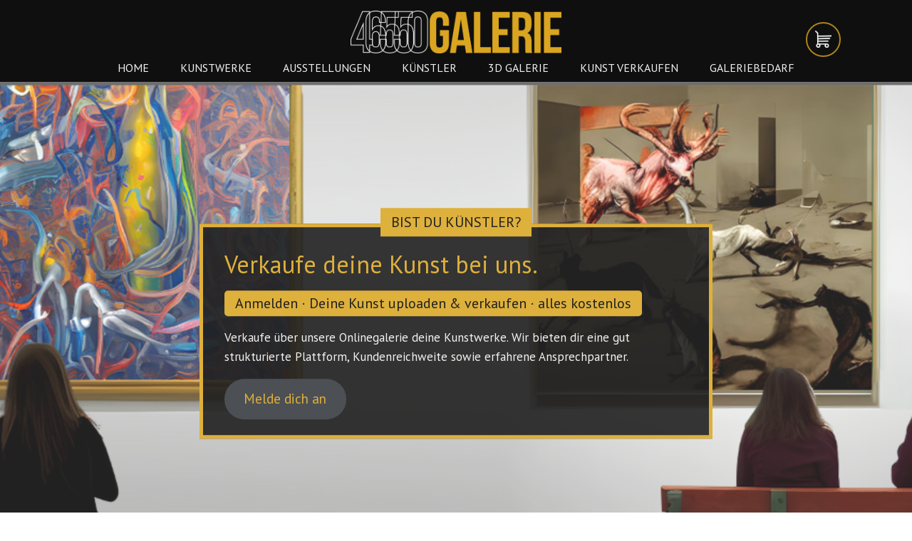

--- FILE ---
content_type: text/html; charset=UTF-8
request_url: https://www.46550.de/orders/1662376989-wxxl/
body_size: 11770
content:
        <!doctype html>
<html lang="de">
    <head>
        <title>46550 - Galerie</title>
        <link rel="shortcut icon" type="image/x-icon" href="https://www.46550.de/wp-content/themes/wxxl-galery/images/favicon.png">
        <link href="https://www.46550.de/wp-content/themes/wxxl-galery/css/style.css" type="text/css" rel="stylesheet" />
        <link href="https://www.46550.de/wp-content/themes/wxxl-galery/css/mobile.css" type="text/css" rel="stylesheet" />
        <link rel="stylesheet" href="https://www.46550.de/wp-content/themes/wxxl-galery/owlcarousel/assets/owl.carousel.min.css">
        <link rel="stylesheet" href="https://www.46550.de/wp-content/themes/wxxl-galery/owlcarousel/assets/owl.theme.default.min.css">
        <link rel="preconnect" href="https://fonts.googleapis.com">
        <link rel="preconnect" href="https://fonts.gstatic.com" crossorigin>
        <link rel="preconnect" href="https://fonts.googleapis.com">
        <link rel="preconnect" href="https://fonts.gstatic.com" crossorigin>
        <link href="https://fonts.googleapis.com/css2?family=PT+Sans:ital,wght@0,400;0,700;1,400;1,700&display=swap" rel="stylesheet">
        <link href="https://fonts.googleapis.com/css2?family=Roboto:ital,wght@0,100;0,300;0,400;0,500;0,700;0,900;1,100;1,300;1,400;1,500;1,700;1,900&display=swap" rel="stylesheet">
        <meta name="viewport" content="initial-scale = 1.0,maximum-scale = 1.0">
        <meta name='robots' content='max-image-preview:large' />
	<style>img:is([sizes="auto" i], [sizes^="auto," i]) { contain-intrinsic-size: 3000px 1500px }</style>
	<script type="text/javascript">
/* <![CDATA[ */
window._wpemojiSettings = {"baseUrl":"https:\/\/s.w.org\/images\/core\/emoji\/16.0.1\/72x72\/","ext":".png","svgUrl":"https:\/\/s.w.org\/images\/core\/emoji\/16.0.1\/svg\/","svgExt":".svg","source":{"concatemoji":"https:\/\/www.46550.de\/wp-includes\/js\/wp-emoji-release.min.js?ver=6.8.3"}};
/*! This file is auto-generated */
!function(s,n){var o,i,e;function c(e){try{var t={supportTests:e,timestamp:(new Date).valueOf()};sessionStorage.setItem(o,JSON.stringify(t))}catch(e){}}function p(e,t,n){e.clearRect(0,0,e.canvas.width,e.canvas.height),e.fillText(t,0,0);var t=new Uint32Array(e.getImageData(0,0,e.canvas.width,e.canvas.height).data),a=(e.clearRect(0,0,e.canvas.width,e.canvas.height),e.fillText(n,0,0),new Uint32Array(e.getImageData(0,0,e.canvas.width,e.canvas.height).data));return t.every(function(e,t){return e===a[t]})}function u(e,t){e.clearRect(0,0,e.canvas.width,e.canvas.height),e.fillText(t,0,0);for(var n=e.getImageData(16,16,1,1),a=0;a<n.data.length;a++)if(0!==n.data[a])return!1;return!0}function f(e,t,n,a){switch(t){case"flag":return n(e,"\ud83c\udff3\ufe0f\u200d\u26a7\ufe0f","\ud83c\udff3\ufe0f\u200b\u26a7\ufe0f")?!1:!n(e,"\ud83c\udde8\ud83c\uddf6","\ud83c\udde8\u200b\ud83c\uddf6")&&!n(e,"\ud83c\udff4\udb40\udc67\udb40\udc62\udb40\udc65\udb40\udc6e\udb40\udc67\udb40\udc7f","\ud83c\udff4\u200b\udb40\udc67\u200b\udb40\udc62\u200b\udb40\udc65\u200b\udb40\udc6e\u200b\udb40\udc67\u200b\udb40\udc7f");case"emoji":return!a(e,"\ud83e\udedf")}return!1}function g(e,t,n,a){var r="undefined"!=typeof WorkerGlobalScope&&self instanceof WorkerGlobalScope?new OffscreenCanvas(300,150):s.createElement("canvas"),o=r.getContext("2d",{willReadFrequently:!0}),i=(o.textBaseline="top",o.font="600 32px Arial",{});return e.forEach(function(e){i[e]=t(o,e,n,a)}),i}function t(e){var t=s.createElement("script");t.src=e,t.defer=!0,s.head.appendChild(t)}"undefined"!=typeof Promise&&(o="wpEmojiSettingsSupports",i=["flag","emoji"],n.supports={everything:!0,everythingExceptFlag:!0},e=new Promise(function(e){s.addEventListener("DOMContentLoaded",e,{once:!0})}),new Promise(function(t){var n=function(){try{var e=JSON.parse(sessionStorage.getItem(o));if("object"==typeof e&&"number"==typeof e.timestamp&&(new Date).valueOf()<e.timestamp+604800&&"object"==typeof e.supportTests)return e.supportTests}catch(e){}return null}();if(!n){if("undefined"!=typeof Worker&&"undefined"!=typeof OffscreenCanvas&&"undefined"!=typeof URL&&URL.createObjectURL&&"undefined"!=typeof Blob)try{var e="postMessage("+g.toString()+"("+[JSON.stringify(i),f.toString(),p.toString(),u.toString()].join(",")+"));",a=new Blob([e],{type:"text/javascript"}),r=new Worker(URL.createObjectURL(a),{name:"wpTestEmojiSupports"});return void(r.onmessage=function(e){c(n=e.data),r.terminate(),t(n)})}catch(e){}c(n=g(i,f,p,u))}t(n)}).then(function(e){for(var t in e)n.supports[t]=e[t],n.supports.everything=n.supports.everything&&n.supports[t],"flag"!==t&&(n.supports.everythingExceptFlag=n.supports.everythingExceptFlag&&n.supports[t]);n.supports.everythingExceptFlag=n.supports.everythingExceptFlag&&!n.supports.flag,n.DOMReady=!1,n.readyCallback=function(){n.DOMReady=!0}}).then(function(){return e}).then(function(){var e;n.supports.everything||(n.readyCallback(),(e=n.source||{}).concatemoji?t(e.concatemoji):e.wpemoji&&e.twemoji&&(t(e.twemoji),t(e.wpemoji)))}))}((window,document),window._wpemojiSettings);
/* ]]> */
</script>
<style id='wp-emoji-styles-inline-css' type='text/css'>

	img.wp-smiley, img.emoji {
		display: inline !important;
		border: none !important;
		box-shadow: none !important;
		height: 1em !important;
		width: 1em !important;
		margin: 0 0.07em !important;
		vertical-align: -0.1em !important;
		background: none !important;
		padding: 0 !important;
	}
</style>
<link rel='stylesheet' id='wp-block-library-css' href='https://www.46550.de/wp-includes/css/dist/block-library/style.min.css?ver=6.8.3' type='text/css' media='all' />
<style id='classic-theme-styles-inline-css' type='text/css'>
/*! This file is auto-generated */
.wp-block-button__link{color:#fff;background-color:#32373c;border-radius:9999px;box-shadow:none;text-decoration:none;padding:calc(.667em + 2px) calc(1.333em + 2px);font-size:1.125em}.wp-block-file__button{background:#32373c;color:#fff;text-decoration:none}
</style>
<style id='global-styles-inline-css' type='text/css'>
:root{--wp--preset--aspect-ratio--square: 1;--wp--preset--aspect-ratio--4-3: 4/3;--wp--preset--aspect-ratio--3-4: 3/4;--wp--preset--aspect-ratio--3-2: 3/2;--wp--preset--aspect-ratio--2-3: 2/3;--wp--preset--aspect-ratio--16-9: 16/9;--wp--preset--aspect-ratio--9-16: 9/16;--wp--preset--color--black: #000000;--wp--preset--color--cyan-bluish-gray: #abb8c3;--wp--preset--color--white: #ffffff;--wp--preset--color--pale-pink: #f78da7;--wp--preset--color--vivid-red: #cf2e2e;--wp--preset--color--luminous-vivid-orange: #ff6900;--wp--preset--color--luminous-vivid-amber: #fcb900;--wp--preset--color--light-green-cyan: #7bdcb5;--wp--preset--color--vivid-green-cyan: #00d084;--wp--preset--color--pale-cyan-blue: #8ed1fc;--wp--preset--color--vivid-cyan-blue: #0693e3;--wp--preset--color--vivid-purple: #9b51e0;--wp--preset--gradient--vivid-cyan-blue-to-vivid-purple: linear-gradient(135deg,rgba(6,147,227,1) 0%,rgb(155,81,224) 100%);--wp--preset--gradient--light-green-cyan-to-vivid-green-cyan: linear-gradient(135deg,rgb(122,220,180) 0%,rgb(0,208,130) 100%);--wp--preset--gradient--luminous-vivid-amber-to-luminous-vivid-orange: linear-gradient(135deg,rgba(252,185,0,1) 0%,rgba(255,105,0,1) 100%);--wp--preset--gradient--luminous-vivid-orange-to-vivid-red: linear-gradient(135deg,rgba(255,105,0,1) 0%,rgb(207,46,46) 100%);--wp--preset--gradient--very-light-gray-to-cyan-bluish-gray: linear-gradient(135deg,rgb(238,238,238) 0%,rgb(169,184,195) 100%);--wp--preset--gradient--cool-to-warm-spectrum: linear-gradient(135deg,rgb(74,234,220) 0%,rgb(151,120,209) 20%,rgb(207,42,186) 40%,rgb(238,44,130) 60%,rgb(251,105,98) 80%,rgb(254,248,76) 100%);--wp--preset--gradient--blush-light-purple: linear-gradient(135deg,rgb(255,206,236) 0%,rgb(152,150,240) 100%);--wp--preset--gradient--blush-bordeaux: linear-gradient(135deg,rgb(254,205,165) 0%,rgb(254,45,45) 50%,rgb(107,0,62) 100%);--wp--preset--gradient--luminous-dusk: linear-gradient(135deg,rgb(255,203,112) 0%,rgb(199,81,192) 50%,rgb(65,88,208) 100%);--wp--preset--gradient--pale-ocean: linear-gradient(135deg,rgb(255,245,203) 0%,rgb(182,227,212) 50%,rgb(51,167,181) 100%);--wp--preset--gradient--electric-grass: linear-gradient(135deg,rgb(202,248,128) 0%,rgb(113,206,126) 100%);--wp--preset--gradient--midnight: linear-gradient(135deg,rgb(2,3,129) 0%,rgb(40,116,252) 100%);--wp--preset--font-size--small: 13px;--wp--preset--font-size--medium: 20px;--wp--preset--font-size--large: 36px;--wp--preset--font-size--x-large: 42px;--wp--preset--spacing--20: 0.44rem;--wp--preset--spacing--30: 0.67rem;--wp--preset--spacing--40: 1rem;--wp--preset--spacing--50: 1.5rem;--wp--preset--spacing--60: 2.25rem;--wp--preset--spacing--70: 3.38rem;--wp--preset--spacing--80: 5.06rem;--wp--preset--shadow--natural: 6px 6px 9px rgba(0, 0, 0, 0.2);--wp--preset--shadow--deep: 12px 12px 50px rgba(0, 0, 0, 0.4);--wp--preset--shadow--sharp: 6px 6px 0px rgba(0, 0, 0, 0.2);--wp--preset--shadow--outlined: 6px 6px 0px -3px rgba(255, 255, 255, 1), 6px 6px rgba(0, 0, 0, 1);--wp--preset--shadow--crisp: 6px 6px 0px rgba(0, 0, 0, 1);}:where(.is-layout-flex){gap: 0.5em;}:where(.is-layout-grid){gap: 0.5em;}body .is-layout-flex{display: flex;}.is-layout-flex{flex-wrap: wrap;align-items: center;}.is-layout-flex > :is(*, div){margin: 0;}body .is-layout-grid{display: grid;}.is-layout-grid > :is(*, div){margin: 0;}:where(.wp-block-columns.is-layout-flex){gap: 2em;}:where(.wp-block-columns.is-layout-grid){gap: 2em;}:where(.wp-block-post-template.is-layout-flex){gap: 1.25em;}:where(.wp-block-post-template.is-layout-grid){gap: 1.25em;}.has-black-color{color: var(--wp--preset--color--black) !important;}.has-cyan-bluish-gray-color{color: var(--wp--preset--color--cyan-bluish-gray) !important;}.has-white-color{color: var(--wp--preset--color--white) !important;}.has-pale-pink-color{color: var(--wp--preset--color--pale-pink) !important;}.has-vivid-red-color{color: var(--wp--preset--color--vivid-red) !important;}.has-luminous-vivid-orange-color{color: var(--wp--preset--color--luminous-vivid-orange) !important;}.has-luminous-vivid-amber-color{color: var(--wp--preset--color--luminous-vivid-amber) !important;}.has-light-green-cyan-color{color: var(--wp--preset--color--light-green-cyan) !important;}.has-vivid-green-cyan-color{color: var(--wp--preset--color--vivid-green-cyan) !important;}.has-pale-cyan-blue-color{color: var(--wp--preset--color--pale-cyan-blue) !important;}.has-vivid-cyan-blue-color{color: var(--wp--preset--color--vivid-cyan-blue) !important;}.has-vivid-purple-color{color: var(--wp--preset--color--vivid-purple) !important;}.has-black-background-color{background-color: var(--wp--preset--color--black) !important;}.has-cyan-bluish-gray-background-color{background-color: var(--wp--preset--color--cyan-bluish-gray) !important;}.has-white-background-color{background-color: var(--wp--preset--color--white) !important;}.has-pale-pink-background-color{background-color: var(--wp--preset--color--pale-pink) !important;}.has-vivid-red-background-color{background-color: var(--wp--preset--color--vivid-red) !important;}.has-luminous-vivid-orange-background-color{background-color: var(--wp--preset--color--luminous-vivid-orange) !important;}.has-luminous-vivid-amber-background-color{background-color: var(--wp--preset--color--luminous-vivid-amber) !important;}.has-light-green-cyan-background-color{background-color: var(--wp--preset--color--light-green-cyan) !important;}.has-vivid-green-cyan-background-color{background-color: var(--wp--preset--color--vivid-green-cyan) !important;}.has-pale-cyan-blue-background-color{background-color: var(--wp--preset--color--pale-cyan-blue) !important;}.has-vivid-cyan-blue-background-color{background-color: var(--wp--preset--color--vivid-cyan-blue) !important;}.has-vivid-purple-background-color{background-color: var(--wp--preset--color--vivid-purple) !important;}.has-black-border-color{border-color: var(--wp--preset--color--black) !important;}.has-cyan-bluish-gray-border-color{border-color: var(--wp--preset--color--cyan-bluish-gray) !important;}.has-white-border-color{border-color: var(--wp--preset--color--white) !important;}.has-pale-pink-border-color{border-color: var(--wp--preset--color--pale-pink) !important;}.has-vivid-red-border-color{border-color: var(--wp--preset--color--vivid-red) !important;}.has-luminous-vivid-orange-border-color{border-color: var(--wp--preset--color--luminous-vivid-orange) !important;}.has-luminous-vivid-amber-border-color{border-color: var(--wp--preset--color--luminous-vivid-amber) !important;}.has-light-green-cyan-border-color{border-color: var(--wp--preset--color--light-green-cyan) !important;}.has-vivid-green-cyan-border-color{border-color: var(--wp--preset--color--vivid-green-cyan) !important;}.has-pale-cyan-blue-border-color{border-color: var(--wp--preset--color--pale-cyan-blue) !important;}.has-vivid-cyan-blue-border-color{border-color: var(--wp--preset--color--vivid-cyan-blue) !important;}.has-vivid-purple-border-color{border-color: var(--wp--preset--color--vivid-purple) !important;}.has-vivid-cyan-blue-to-vivid-purple-gradient-background{background: var(--wp--preset--gradient--vivid-cyan-blue-to-vivid-purple) !important;}.has-light-green-cyan-to-vivid-green-cyan-gradient-background{background: var(--wp--preset--gradient--light-green-cyan-to-vivid-green-cyan) !important;}.has-luminous-vivid-amber-to-luminous-vivid-orange-gradient-background{background: var(--wp--preset--gradient--luminous-vivid-amber-to-luminous-vivid-orange) !important;}.has-luminous-vivid-orange-to-vivid-red-gradient-background{background: var(--wp--preset--gradient--luminous-vivid-orange-to-vivid-red) !important;}.has-very-light-gray-to-cyan-bluish-gray-gradient-background{background: var(--wp--preset--gradient--very-light-gray-to-cyan-bluish-gray) !important;}.has-cool-to-warm-spectrum-gradient-background{background: var(--wp--preset--gradient--cool-to-warm-spectrum) !important;}.has-blush-light-purple-gradient-background{background: var(--wp--preset--gradient--blush-light-purple) !important;}.has-blush-bordeaux-gradient-background{background: var(--wp--preset--gradient--blush-bordeaux) !important;}.has-luminous-dusk-gradient-background{background: var(--wp--preset--gradient--luminous-dusk) !important;}.has-pale-ocean-gradient-background{background: var(--wp--preset--gradient--pale-ocean) !important;}.has-electric-grass-gradient-background{background: var(--wp--preset--gradient--electric-grass) !important;}.has-midnight-gradient-background{background: var(--wp--preset--gradient--midnight) !important;}.has-small-font-size{font-size: var(--wp--preset--font-size--small) !important;}.has-medium-font-size{font-size: var(--wp--preset--font-size--medium) !important;}.has-large-font-size{font-size: var(--wp--preset--font-size--large) !important;}.has-x-large-font-size{font-size: var(--wp--preset--font-size--x-large) !important;}
:where(.wp-block-post-template.is-layout-flex){gap: 1.25em;}:where(.wp-block-post-template.is-layout-grid){gap: 1.25em;}
:where(.wp-block-columns.is-layout-flex){gap: 2em;}:where(.wp-block-columns.is-layout-grid){gap: 2em;}
:root :where(.wp-block-pullquote){font-size: 1.5em;line-height: 1.6;}
</style>
<link rel='stylesheet' id='SFSImainCss-css' href='https://www.46550.de/wp-content/plugins/ultimate-social-media-icons/css/sfsi-style.css?ver=6.8.3' type='text/css' media='all' />
<link rel='stylesheet' id='uaf_client_css-css' href='https://www.46550.de/wp-content/uploads/useanyfont/uaf.css?ver=1642518987' type='text/css' media='all' />
<script type="text/javascript" src="https://www.46550.de/wp-includes/js/jquery/jquery.min.js?ver=3.7.1" id="jquery-core-js"></script>
<script type="text/javascript" src="https://www.46550.de/wp-includes/js/jquery/jquery-migrate.min.js?ver=3.4.1" id="jquery-migrate-js"></script>
<link rel="https://api.w.org/" href="https://www.46550.de/wp-json/" /><link rel="EditURI" type="application/rsd+xml" title="RSD" href="https://www.46550.de/xmlrpc.php?rsd" />
<meta name="generator" content="WordPress 6.8.3" />
<link rel="canonical" href="https://www.46550.de/orders/1662376989-wxxl/" />
<link rel='shortlink' href='https://www.46550.de/?p=2387' />
<link rel="alternate" title="oEmbed (JSON)" type="application/json+oembed" href="https://www.46550.de/wp-json/oembed/1.0/embed?url=https%3A%2F%2Fwww.46550.de%2Forders%2F1662376989-wxxl%2F" />
<link rel="alternate" title="oEmbed (XML)" type="text/xml+oembed" href="https://www.46550.de/wp-json/oembed/1.0/embed?url=https%3A%2F%2Fwww.46550.de%2Forders%2F1662376989-wxxl%2F&#038;format=xml" />

	<style></style>

	<meta name="follow.[base64]" content="wsChLmmuqBQVVsN9R4xN"/><meta name="viewport" content="width=device-width, initial-scale=1"><!-- Analytics by WP-Statistics v13.1.2 - https://wp-statistics.com/ -->
    </head>
    <body>
        <script src="https://www.46550.de/wp-content/themes/wxxl-galery/js/site.js"></script>
        <!-- Warenkorb -->
        <section class="warenkorb-background" id="warenkorb-background">

</section>
<section class="warenkorb" id="warenkorb">
<section class="warenkorb-buttons" onclick="CloseCart();">
    <a href="https://46550.de/order/"><input type="button" value="Jetzt Kaufen" class="button one" /></a>
    <input type="button" value="Weiter Einkaufen" onclick="CloseCart();" class="button two" />
</section>

</section>

        <!-- Header -->
        <section class="header">
            <section class="logo-area">
                <a href="https://www.46550.de"><img src="https://www.46550.de/wp-content/themes/wxxl-galery/images/logo.png" alt="thumbnail" class="logo" /></a>
            </section>
            <section class="nav-area">
                <nav>
                    <div class="menu-menu-1-container"><ul id="menu-menu-1" class="menu"><li id="menu-item-161" class="menu-item menu-item-type-custom menu-item-object-custom menu-item-161"><a href="https://46550.de">Home</a></li>
<li id="menu-item-166" class="menu-item menu-item-type-custom menu-item-object-custom menu-item-has-children menu-item-166"><a href="https://www.46550.de/galery-image/">Kunstwerke</a>
<ul class="sub-menu">
	<li id="menu-item-3195" class="menu-item menu-item-type-custom menu-item-object-custom menu-item-3195"><a href="https://www.46550.de/galery-image/?max_price=75">Unter 75€</a></li>
	<li id="menu-item-3196" class="menu-item menu-item-type-custom menu-item-object-custom menu-item-3196"><a href="https://www.46550.de/galery-image/?max_price=150">Unter 150€</a></li>
	<li id="menu-item-3197" class="menu-item menu-item-type-custom menu-item-object-custom menu-item-3197"><a href="https://www.46550.de/galery-image/?max_price=200">Unter 200€</a></li>
	<li id="menu-item-809" class="menu-item menu-item-type-taxonomy menu-item-object-stil menu-item-has-children menu-item-809"><a href="https://www.46550.de/stil/fineart-print/">Fineart Print</a>
	<ul class="sub-menu">
		<li id="menu-item-810" class="menu-item menu-item-type-taxonomy menu-item-object-stil menu-item-810"><a href="https://www.46550.de/stil/abstrakt-fineart-print/">Abstrakt</a></li>
		<li id="menu-item-811" class="menu-item menu-item-type-taxonomy menu-item-object-stil menu-item-811"><a href="https://www.46550.de/stil/figurativ-fineart-print/">Figurativ</a></li>
	</ul>
</li>
	<li id="menu-item-812" class="menu-item menu-item-type-taxonomy menu-item-object-stil menu-item-has-children menu-item-812"><a href="https://www.46550.de/stil/fotografie/">Fotografie</a>
	<ul class="sub-menu">
		<li id="menu-item-813" class="menu-item menu-item-type-taxonomy menu-item-object-stil menu-item-813"><a href="https://www.46550.de/stil/abstrakt-fotografie/">Abstrakt</a></li>
		<li id="menu-item-814" class="menu-item menu-item-type-taxonomy menu-item-object-stil menu-item-814"><a href="https://www.46550.de/stil/figurativ-fotografie/">Figurativ</a></li>
	</ul>
</li>
	<li id="menu-item-815" class="menu-item menu-item-type-taxonomy menu-item-object-stil menu-item-has-children menu-item-815"><a href="https://www.46550.de/stil/malerei/">Malerei</a>
	<ul class="sub-menu">
		<li id="menu-item-816" class="menu-item menu-item-type-taxonomy menu-item-object-stil menu-item-816"><a href="https://www.46550.de/stil/abstrakt-malerei/">Abstrakt</a></li>
		<li id="menu-item-817" class="menu-item menu-item-type-taxonomy menu-item-object-stil menu-item-817"><a href="https://www.46550.de/stil/figurativ-malerei/">Figurativ</a></li>
		<li id="menu-item-818" class="menu-item menu-item-type-taxonomy menu-item-object-stil menu-item-818"><a href="https://www.46550.de/stil/pop-art-malerei/">Pop-Art</a></li>
	</ul>
</li>
</ul>
</li>
<li id="menu-item-168" class="menu-item menu-item-type-custom menu-item-object-custom menu-item-168"><a href="https://46550.de/showroom/">Ausstellungen</a></li>
<li id="menu-item-1586" class="menu-item menu-item-type-custom menu-item-object-custom menu-item-1586"><a href="https://www.46550.de/artist/">Künstler</a></li>
<li id="menu-item-3879" class="menu-item menu-item-type-custom menu-item-object-custom menu-item-3879"><a href="https://www.46550.de/digital/">3D Galerie</a></li>
<li id="menu-item-1249" class="menu-item menu-item-type-custom menu-item-object-custom menu-item-1249"><a href="https://www.46550.de/artist-login/">Kunst verkaufen</a></li>
<li id="menu-item-2106" class="menu-item menu-item-type-post_type menu-item-object-page menu-item-2106"><a href="https://www.46550.de/fineart-print/">Galeriebedarf</a></li>
</ul></div>                </nav>
            </section>
            <section class="mobile-nav-area">
                <section class='mobile-menu-head'>
                    <img src="https://www.46550.de/wp-content/themes/wxxl-galery/images/mobile-menu.png" alt="thumbnail" class="mobile-menu" onclick="toggleMenu();" />
                    <a href="https://www.46550.de"><img src="https://www.46550.de/wp-content/themes/wxxl-galery/images/logo.png" alt="thumbnail" class="logo-mobile" /></a>
                </section>
                <nav id='mobile-nav'>
                    <div class="menu-mobile-menu-container"><ul id="menu-mobile-menu" class="menu"><li id="menu-item-1618" class="menu-item menu-item-type-custom menu-item-object-custom menu-item-home menu-item-1618"><a href="https://www.46550.de/">Startseite</a></li>
<li id="menu-item-1619" class="menu-item menu-item-type-custom menu-item-object-custom menu-item-1619"><a href="https://www.46550.de/galery-image/">Kunstwerke</a></li>
<li id="menu-item-1620" class="menu-item menu-item-type-custom menu-item-object-custom menu-item-1620"><a href="https://www.46550.de/showroom/">Austellungsräume</a></li>
<li id="menu-item-1621" class="menu-item menu-item-type-custom menu-item-object-custom menu-item-1621"><a href="https://www.46550.de/artist/">Künstler</a></li>
<li id="menu-item-1622" class="menu-item menu-item-type-custom menu-item-object-custom menu-item-1622"><a href="https://www.46550.de/artist-login/">VERKAUFE DEINE KUNST HIER</a></li>
<li id="menu-item-1623" class="menu-item menu-item-type-custom menu-item-object-custom menu-item-1623"><a href="https://www.46550.de/user-control-panel/">Käufer Bereich</a></li>
</ul></div>                                    </nav>
            </section>
            <section class='shoping-cart-button' id='shopping-cart-button' onclick='OpenCart();'><img src='https://www.46550.de/wp-content/themes/wxxl-galery/images/shopping-cart.png' class='shopping-cart-icon' alt='shopping-cart-icon' onclick='OpenCart();' /></section>        </section>        <!-- Slider -->
        <section class="slider" onmouseenter="stopSlider();" onmouseleave="startSlider();">
            <section class='next-button'>
                <img src="https://www.46550.de/wp-content/themes/wxxl-galery/images/next-button.png" onclick="nextSliderPage();" alt="button" class="slider-nav-button" />
            </section>
            <section class='prev-button'>
                <img src="https://www.46550.de/wp-content/themes/wxxl-galery/images/prev-button.png" onclick="prevSliderPage();" alt="button" class="slider-nav-button" />
            </section>
            <section class='slider-item' id='slider-item-'><img src='https://www.46550.de/wp-content/uploads/2021/08/10488-Galerie-46550-Bilder-fuer-Header-Flip-AI_01-1.png' alt='slider-image' class='slider-image' /><section class='overlay'><section class='category'>W i l l k o m m e n !</section><section class='headline'><h3>Kunstgalerie 46550.de<br>zeitgemäß & virtuell</h3></section><section class='highlite'><font color=black> Künstler? <br>Anmelden · Deine Kunst uploaden & verkaufen · alles kostenlos </font></section><section class='content'><!-- wp:paragraph -->
<p>Neue Wege für Kunstliebhaber und Künstler. Galerie 46550.de ist mehr als nur eine Plattform auf der Kunst betrachtet oder erworben werden kann. Hier können Künstler und Talente ihre Arbeiten präsentieren und verkaufen.</p>
<!-- /wp:paragraph -->

<!-- wp:paragraph -->
<p></p>
<!-- /wp:paragraph -->

<!-- wp:paragraph -->
<p></p>
<!-- /wp:paragraph -->

<!-- wp:paragraph -->
<p></p>
<!-- /wp:paragraph --></section><section class='link'></section></section></section><section class='slider-item' id='slider-item-'><img src='https://www.46550.de/wp-content/uploads/2021/08/10488-Galerie-46550-Bilder-fuer-Header-Flip-AI_02-1.png' alt='slider-image' class='slider-image' /><section class='overlay'><section class='category'>Bist du Künstler?</section><section class='headline'><h3>Verkaufe deine Kunst bei uns.</h3></section><section class='highlite'><font color=black> Anmelden · Deine Kunst uploaden & verkaufen · alles kostenlos </font></section><section class='content'><!-- wp:paragraph -->
<p>Verkaufe über unsere Onlinegalerie deine Kunstwerke. Wir bieten dir eine gut strukturierte Plattform, Kundenreichweite sowie erfahrene Ansprechpartner.</p>
<!-- /wp:paragraph -->

<!-- wp:paragraph -->
<p></p>
<!-- /wp:paragraph -->

<!-- wp:buttons {"layout":{"type":"flex","justifyContent":"right","orientation":"horizontal"}} -->
<div class="wp-block-buttons"><!-- wp:button {"style":{"color":{"text":"#daa520"}},"className":"is-style-outline"} -->
<div class="wp-block-button is-style-outline"><a class="wp-block-button__link has-text-color wp-element-button" href="https://www.46550.de/artist-login/" style="color:#daa520" target="_blank" rel="noreferrer noopener">Melde dich an</a></div>
<!-- /wp:button --></div>
<!-- /wp:buttons -->

<!-- wp:paragraph -->
<p></p>
<!-- /wp:paragraph --></section><section class='link'></section></section></section><section class='slider-item' id='slider-item-'><img src='https://www.46550.de/wp-content/uploads/2021/08/10488-Galerie-46550-Bilder-fuer-Header-Flip-AI_04.png' alt='slider-image' class='slider-image' /><section class='overlay'><section class='category'>Fine Art Print /  Giclée</section><section class='headline'><h3>Kunstreproduktionen</h3></section><section class='highlite'> <font color=black>kostengünstig bei uns drucken lassen</font></section><section class='content'><!-- wp:paragraph -->
<p>Wir sind ein zertifiziertes Reproduktions-Labor der Firma EPSON, spezialisiert auf die professionelle Erstellung von Kunst auf verschiedenen Materialien, wie Büttenpapieren, Japanpapier, Leinwandmaterialien, Textilien und Kunststoffleder. <br>Somit bieten wir unseren Künstlern/Künstlerinnen die Möglichkeit Kunstwerke professionell zu reproduzieren, als auch limitierte zertifizierte Editionen anzubieten. <br>Wir nutzen modernste Drucktechnologie im 12-Farb-Modus mit extra Grün-, Violett- und Orange.</p>
<!-- /wp:paragraph --></section><section class='link'></section></section></section>            <input type='hidden' id='current-page' value='0' />            <!-- <section class="slider-item">
                <img src="https://www.46550.de/wp-content/themes/wxxl-galery/images/slider-bg-01.jpg" alt="slider-image" class="slider-image" />
                <section class="overlay">
                    <section class="category">
                        Abstrakte Kunst
                    </section>
                    <section class="headline">
                        <h3>Lorem ipsum dolor sit amet, consetetur sadipscing elitr, sed diam nonumy eirmod tempor invidunt ut</h3>
                    </section>
                    <section class="content">
                        Lorem ipsum dolor sit amet, consetetur sadipscing elitr, sed diam nonumy eirmod tempor invidunt ut labore et dolore magna 
                        aliquyam erat, sed diam voluptua. At vero eos et accusam et justo duo dolores et ea rebum. Stet clita kasd gubergren, 
                        no sea takimata sanctus est Lorem ipsum dolor sit amet. Lorem ipsum dolor sit amet, consetetur sadipscing elitr. 
                    </section>
                    <section class="link">
                        <h5>Erfahre Mehr</h5>
                    </section>
                    <section class="artist-overlay">
                        <section class="artist">
                            <img src="https://www.46550.de/wp-content/themes/wxxl-galery/images/gesicht_3.jpg" alt="artist-thumbnail" class="artist-thumbnail" />
                        </section>
                    </section>
                </section>
            </section> -->
        </section>
        <!-- clear -->
        <section style="clear: both;"></section>

        <!-- Highlites -->
        <section class="page alt">
            <section class="content">
                                <h3>Dein Budget</h3>
                <section class="price-filter-grid">
                    <a href="https://www.46550.de/galery-image/?max_price=75"><img width="300" height="68" src="https://www.46550.de/wp-content/uploads/2023/02/9455-Buttons-Grafiken-Dein-Budget_01-300x68.png" class="image wp-image-3201  attachment-medium size-medium" alt="" style="max-width: 100%; height: auto;" decoding="async" srcset="https://www.46550.de/wp-content/uploads/2023/02/9455-Buttons-Grafiken-Dein-Budget_01-300x68.png 300w, https://www.46550.de/wp-content/uploads/2023/02/9455-Buttons-Grafiken-Dein-Budget_01-768x174.png 768w, https://www.46550.de/wp-content/uploads/2023/02/9455-Buttons-Grafiken-Dein-Budget_01.png 913w" sizes="(max-width: 300px) 100vw, 300px" /></a><a href="https://www.46550.de/galery-image/?max_price=150"><img width="300" height="68" src="https://www.46550.de/wp-content/uploads/2023/02/9455-Buttons-Grafiken-Dein-Budget_02-300x68.png" class="image wp-image-3202  attachment-medium size-medium" alt="" style="max-width: 100%; height: auto;" decoding="async" srcset="https://www.46550.de/wp-content/uploads/2023/02/9455-Buttons-Grafiken-Dein-Budget_02-300x68.png 300w, https://www.46550.de/wp-content/uploads/2023/02/9455-Buttons-Grafiken-Dein-Budget_02-768x174.png 768w, https://www.46550.de/wp-content/uploads/2023/02/9455-Buttons-Grafiken-Dein-Budget_02.png 913w" sizes="(max-width: 300px) 100vw, 300px" /></a><a href="https://www.46550.de/galery-image/?max_price=250"><img width="300" height="68" src="https://www.46550.de/wp-content/uploads/2023/02/9455-Buttons-Grafiken-Dein-Budget_03-300x68.png" class="image wp-image-3203  attachment-medium size-medium" alt="" style="max-width: 100%; height: auto;" decoding="async" srcset="https://www.46550.de/wp-content/uploads/2023/02/9455-Buttons-Grafiken-Dein-Budget_03-300x68.png 300w, https://www.46550.de/wp-content/uploads/2023/02/9455-Buttons-Grafiken-Dein-Budget_03-768x174.png 768w, https://www.46550.de/wp-content/uploads/2023/02/9455-Buttons-Grafiken-Dein-Budget_03.png 913w" sizes="(max-width: 300px) 100vw, 300px" /></a><a href="https://www.46550.de/galery-image/?max_price=500"><img width="300" height="68" src="https://www.46550.de/wp-content/uploads/2023/02/9455-Buttons-Grafiken-Dein-Budget_04-300x68.png" class="image wp-image-3200  attachment-medium size-medium" alt="" style="max-width: 100%; height: auto;" decoding="async" srcset="https://www.46550.de/wp-content/uploads/2023/02/9455-Buttons-Grafiken-Dein-Budget_04-300x68.png 300w, https://www.46550.de/wp-content/uploads/2023/02/9455-Buttons-Grafiken-Dein-Budget_04-768x174.png 768w, https://www.46550.de/wp-content/uploads/2023/02/9455-Buttons-Grafiken-Dein-Budget_04.png 913w" sizes="(max-width: 300px) 100vw, 300px" /></a>                </section>
                <h3>Unsere Auswahl für dich</h3><div class='owl-carousel galery-slider'><div class='galery-item'><a href='https://www.46550.de/galery-image/februar-1997/'><img src='https://www.46550.de/wp-content/uploads/2021/10/thumb_Februar 1997 - Kopie.jpg' alt='galery image' class='galery-thumbnail' /></a><section class='meta'><h5>Februar 1997</h5><h5></h5><span class='price'>ab 6024,38€</span></section></div><div class='galery-item'><a href='https://www.46550.de/galery-image/joy-gold/'><img src='https://www.46550.de/wp-content/uploads/2021/10/thumb_JOY-GOLD-45x55-1.jpg' alt='galery image' class='galery-thumbnail' /></a><section class='meta'><h5>Joy / Gold</h5><h5></h5><span class='price'>ab 322€</span></section></div><div class='galery-item'><a href='https://www.46550.de/galery-image/bandy-figurativ-190821-1419-3/'><img src='https://www.46550.de/wp-content/uploads/2021/08/Bandy-Figurativ-190821-1419-3.jpg' alt='galery image' class='galery-thumbnail' /></a><section class='meta'><h5>Bandy Figurativ 190821 1419 3</h5><h5></h5><span class='price'>ab 66,16€</span></section></div></div>            </section>
        </section>

        <!-- Artists -->
        <section class="page">
            <section class="content">
                <h3>Künstler</h3>
                <!-- <h5>Hier sehen Sie eine Übersicht über unsere Talentierten Künstler</h5> -->
                <section class="artist-grid">
                    <section class='artist'><a href='https://www.46550.de/artist/creativ-kollektion/'><img src='https://www.46550.de/wp-content/uploads/2021/08/Figurativ-190821-1417-5.jpg' alt='thumbnail' class='artist-thumbnail' /><h5>Creativ Kollektion</h5></a></section><section class='artist'><a href='https://www.46550.de/artist/bandy/'><img src='https://www.46550.de/wp-content/uploads/2021/09/gesicht_2.jpg' alt='thumbnail' class='artist-thumbnail' /><h5>Bandy</h5></a></section><section class='artist'><a href='https://www.46550.de/artist/warrington-laureen/'><img src='https://www.46550.de/wp-content/uploads/2021/10/LAUREEN.jpg' alt='thumbnail' class='artist-thumbnail' /><h5>Laureen Warrington</h5></a></section><section class='artist'><a href='https://www.46550.de/artist/herrmann-norbert-ernst/'><img src='https://www.46550.de/wp-content/uploads/2021/10/Ich-Foto-4.jpg' alt='thumbnail' class='artist-thumbnail' /><h5>Norbert Ernst Herrmann</h5></a></section><section class='artist'><a href='https://www.46550.de/artist/tandy/'><img src='https://www.46550.de/wp-content/uploads/2021/07/Andy-Bild.jpg' alt='thumbnail' class='artist-thumbnail' /><h5>Andy Tecles</h5></a></section><section class='artist'><a href='https://www.46550.de/artist/wetterauer-herbert/'><img src='https://www.46550.de/wp-content/uploads/2021/09/Vernissage-BBK-2016.png' alt='thumbnail' class='artist-thumbnail' /><h5>Herbert Wetterauer</h5></a></section><section class='artist'><a href='https://www.46550.de/artist/kwolek-roman/'><img src='https://www.46550.de/wp-content/uploads/2021/10/ROM5979.jpg' alt='thumbnail' class='artist-thumbnail' /><h5>Roman Kwolek</h5></a></section><section class='artist'><a href='https://www.46550.de/artist/dolibois-rene/'><img src='https://www.46550.de/wp-content/uploads/2021/09/dolibours-rene.jpg' alt='thumbnail' class='artist-thumbnail' /><h5>René Dolibois</h5></a></section><section class='artist'><a href='https://www.46550.de/artist/fern-weirich/'><img src='https://www.46550.de/wp-content/uploads/2023/08/01.jpg' alt='thumbnail' class='artist-thumbnail' /><h5>Fern</h5></a></section>                </section>
            </section>
        </section>

        <!-- Service -->
        <section class="page alt service">
            <section class="content">
                <h3>Unser Service</h3>
                <h5>Erfahren Sie mehr über unseren Kundenservice</h5>
                <section class="item-grid">
                    
<div class="wp-block-columns is-layout-flex wp-container-core-columns-is-layout-9d6595d7 wp-block-columns-is-layout-flex">
<div class="wp-block-column is-layout-flow wp-block-column-is-layout-flow">
<h4 class="has-text-align-center wp-block-heading">Käuferservice</h4>



<p class="has-text-align-center">Neue Wege für Kunstliebhaber und Künstler. Galerie 46550.de ist mehr als nur eine Plattform auf der Kunst betrachtet oder erworben werden kann. Hier können Künstler und Talente ihre Arbeiten präsentieren und verkaufen.</p>
</div>



<div class="wp-block-column is-layout-flow wp-block-column-is-layout-flow">
<h4 class="has-text-align-center wp-block-heading">Künstlerservice</h4>



<p class="has-text-align-center">Verkaufe über unsere Onlinegalerie deine Kunstwerke. Wir bieten dir eine gut strukturierte Plattform, Kundenreichweite sowie erfahrene Ansprechpartner.</p>
</div>
</div>
                    <section class="grid-item">
                        
                    </section>
                </section>
            </section>
        </section>
        
<!-- Footer -->
<section class="footer">
            <section class="content">
                <section class="footer-collumns">
                    <section class="footer-collumn footer-col-1">
                        
<h4 class="wp-block-heading">Galerie 46550</h4>

<p>mit großer Freude präsentieren wir Ihnen verschiedene Kunstrichtungen, wie Malerei, grafische Werke Fotografie, die auch im Fine Art Print-Verfahren realisiert oder reproduziert werden, als auch Originale Bilder, die Sie in unserer Galerie betrachten können.</p>

<p>Auch sind wir spezialisiert auf die professionelle Reproduktion von Kunst auf verschiedenen Materialien, wie Büttenpapieren, Japanpapier, Leinwandmaterialien, Kunststoffleder und Textilien.</p>

<h4 class="wp-block-heading">Kontakt</h4>

<p>Creativ WERBUNG<br>Hackstraße 6<br>67657 Kaiserslautern<br><br>Fon 0631 - 4 65 50<br>Fax 0631 - 4 65 30</p>

<p>info@wxxl.de</p>
                    </section>
                    <section class="footer-collumn footer-col-2">
                        
<h4 class="wp-block-heading">Navigation</h4>
<div class="menu-footer-1-container"><ul id="menu-footer-1" class="menu"><li id="menu-item-1560" class="menu-item menu-item-type-custom menu-item-object-custom menu-item-home menu-item-1560"><a href="https://www.46550.de/">Startseite</a></li>
<li id="menu-item-1561" class="menu-item menu-item-type-custom menu-item-object-custom menu-item-1561"><a href="https://www.46550.de/galery-image/">Kunstwerke</a></li>
<li id="menu-item-1562" class="menu-item menu-item-type-custom menu-item-object-custom menu-item-1562"><a href="https://www.46550.de/showroom/">Ausstellungsräume</a></li>
<li id="menu-item-1563" class="menu-item menu-item-type-custom menu-item-object-custom menu-item-1563"><a href="https://www.46550.de/artist/">Künstler</a></li>
<li id="menu-item-1564" class="menu-item menu-item-type-custom menu-item-object-custom menu-item-1564"><a href="https://www.46550.de/artist-login/">Bist du Künstler ?</a></li>
</ul></div>
<h4 class="wp-block-heading">Künstler Navigation</h4>
<div class="menu-artist-menu-container"><ul id="menu-artist-menu" class="menu"><li id="menu-item-883" class="menu-item menu-item-type-post_type menu-item-object-page menu-item-883"><a href="https://www.46550.de/artist-login/">Künstler Login</a></li>
<li id="menu-item-882" class="menu-item menu-item-type-post_type menu-item-object-page menu-item-882"><a href="https://www.46550.de/acc/">Künstler Verwaltung</a></li>
<li id="menu-item-1247" class="menu-item menu-item-type-custom menu-item-object-custom menu-item-1247"><a href="https://www.46550.de/acc/?action=add_artwork">Kunstwerk hochladen</a></li>
<li id="menu-item-1598" class="menu-item menu-item-type-custom menu-item-object-custom menu-item-1598"><a href="https://www.46550.de/kuenstler_agb.pdf">Künstler AGBs</a></li>
<li id="menu-item-2105" class="menu-item menu-item-type-post_type menu-item-object-page menu-item-2105"><a href="https://www.46550.de/fineart-print/">Dienstleistungen im FineArt Print von Creativ WERBUNG</a></li>
</ul></div>                    </section>
                    <section class="footer-collumn footer-col-3">
                        
<h4 class="wp-block-heading">Kunden Navigation</h4>
<div class="menu-kaeufer-navigation-container"><ul id="menu-kaeufer-navigation" class="menu"><li id="menu-item-1592" class="menu-item menu-item-type-post_type menu-item-object-page menu-item-1592"><a href="https://www.46550.de/user-control-panel/">Käufer Bereich</a></li>
</ul></div>                    </section>
                    <section class="footer-collumn footer-col-4">
                        		<div class="sfsi_widget" data-position="widget" style="display:flex;flex-wrap:wrap;justify-content: left">
			<div id='sfsi_wDiv'></div>
			<div class="norm_row sfsi_wDiv "  style="width:225px;position:absolute;;text-align:left"><div style='width:40px; height:40px;margin-left:5px;margin-bottom:5px; ' class='sfsi_wicons shuffeldiv ' ><div class='inerCnt'><a class=' sficn' data-effect='scale' target='_blank'  href='https://api.follow.it/widgets/icon/[base64]/OA==/' id='sfsiid_email' style='opacity:1'  ><img data-pin-nopin='true' alt='Follow by Email' title='Follow by Email' src='https://www.46550.de/wp-content/plugins/ultimate-social-media-icons/images/icons_theme/flat/flat_email.png' width='40' height='40' style='' class='sfcm sfsi_wicon ' data-effect='scale'   /></a></div></div><div style='width:40px; height:40px;margin-left:5px;margin-bottom:5px; ' class='sfsi_wicons shuffeldiv ' ><div class='inerCnt'><a class=' sficn' data-effect='scale' target='_blank'  href='https://www.facebook.com/46550.de' id='sfsiid_facebook' style='opacity:1'  ><img data-pin-nopin='true' alt='Facebook' title='Facebook' src='https://www.46550.de/wp-content/plugins/ultimate-social-media-icons/images/icons_theme/flat/flat_facebook.png' width='40' height='40' style='' class='sfcm sfsi_wicon ' data-effect='scale'   /></a></div></div><div style='width:40px; height:40px;margin-left:5px;margin-bottom:5px; ' class='sfsi_wicons shuffeldiv ' ><div class='inerCnt'><a class=' sficn' data-effect='scale' target='_blank'  href='https://twitter.com/46550De' id='sfsiid_twitter' style='opacity:1'  ><img data-pin-nopin='true' alt='Twitter' title='Twitter' src='https://www.46550.de/wp-content/plugins/ultimate-social-media-icons/images/icons_theme/flat/flat_twitter.png' width='40' height='40' style='' class='sfcm sfsi_wicon ' data-effect='scale'   /></a></div></div><div style='width:40px; height:40px;margin-left:5px;margin-bottom:5px; ' class='sfsi_wicons shuffeldiv ' ><div class='inerCnt'><a class=' sficn' data-effect='scale' target='_blank'  href='https://www.instagram.com/46550.de/' id='sfsiid_instagram' style='opacity:1'  ><img data-pin-nopin='true' alt='Instagram' title='Instagram' src='https://www.46550.de/wp-content/plugins/ultimate-social-media-icons/images/icons_theme/flat/flat_instagram.png' width='40' height='40' style='' class='sfcm sfsi_wicon ' data-effect='scale'   /></a></div></div></div ><div id="sfsi_holder" class="sfsi_holders" style="position: relative; float: left;width:100%;z-index:-1;"></div ><script>window.addEventListener("sfsi_functions_loaded", function() 
			{
				if (typeof sfsi_widget_set == "function") {
					sfsi_widget_set();
				}
			}); </script>			<div style="clear: both;"></div>
		</div>
	<script src="https://tc8bf7f1a.emailsys1a.net/form/89/11811/a1099cff22/popup.js?_g=1712924102" async></script>
<button class="rm-open-popup button one">Newsletter Abonieren</button>                    </section>
                </section>
                <section class="payment">
                    <section class="payment-grid">
                                                <section class="payment-item">
                            <img src="https://www.46550.de/wp-content/themes/wxxl-galery/images/payment/paypal.png" alt="payment-icon" class="payment-icon" />
                        </section>
                        <section class="payment-item">
                            <img src="https://www.46550.de/wp-content/themes/wxxl-galery/images/payment/paysafecard.png" alt="payment-icon" class="payment-icon" />
                        </section>
                        <section class="payment-item">
                            <img src="https://www.46550.de/wp-content/themes/wxxl-galery/images/payment/klarna-sofort-alt.png" alt="payment-icon" class="payment-icon" />
                        </section>
                        <section class="payment-item">
                            <img src="https://www.46550.de/wp-content/themes/wxxl-galery/images/payment/sepa.png" alt="payment-icon" class="payment-icon" />
                        </section>
                        <section class="payment-item">
                            <img src="https://www.46550.de/wp-content/themes/wxxl-galery/images/payment/mastercard.png" alt="payment-icon" class="payment-icon" />
                        </section>
                        <section class="payment-item">
                            <img src="https://www.46550.de/wp-content/themes/wxxl-galery/images/payment/maestro.png" alt="payment-icon" class="payment-icon" />
                        </section>
                    </section>
                </section>
            </section>
        </section>

        <!-- Footline -->
        <section class="foot-line">
            <section class="content">
                <p>© by <a href="https://wxxl.de/" target="_blank">Creativ Werbung Kaiserslautern</a></p>
                <p><a href="https://www.46550.de/impressum/" target="_blank">Impressum</a> | <a href="https://www.46550.de/datenschutzerklaerung/" target="_blank" >Datenschutz</a></p>
            </section>
        </section>
        
        <script src="https://ajax.googleapis.com/ajax/libs/jquery/3.5.1/jquery.min.js"></script>
        <script src="https://www.46550.de/wp-content/themes/wxxl-galery/owlcarousel/owl.carousel.min.js"></script>
        <script>
            $(document).ready(function(){
                $('.owl-carousel').owlCarousel({
                    loop:true,
                    margin:30,
                    nav:false,
                    autoWidth:true,
                    autoplay:true,
                    autoplayTimeout:3000,
                    autoplayHoverPause: true, 
                    responsive:{
                        0:{
                            items:1
                        },
                        375: {
                            items:1
                        }, 
                        600:{
                            items:1
                        },
                        1000:{
                            items:4
                        }
                    }
                })
            }); 
        </script>
        <script src='https://www.46550.de/wp-content/themes/wxxl-galery/zoom/jquery.zoom.js'></script>
        <script>
            $(document).ready(function(){
                $('.zoom').zoom( { on:'click', magnify: 1.5 });

                $('.image-preview-img').click(function(event) {        // change image shown as product image
                    var newImageUrl = $(this).attr('src');
                    $('#thumbnail').attr('src', newImageUrl);
                    $('.zoom').trigger('zoom.destroy');
                    $('.zoom').zoom({url: newImageUrl, on: 'click', magnify: 1.5});
                });

            });
        </script>
        <script type="speculationrules">
{"prefetch":[{"source":"document","where":{"and":[{"href_matches":"\/*"},{"not":{"href_matches":["\/wp-*.php","\/wp-admin\/*","\/wp-content\/uploads\/*","\/wp-content\/*","\/wp-content\/plugins\/*","\/wp-content\/themes\/wxxl-galery\/*","\/*\\?(.+)"]}},{"not":{"selector_matches":"a[rel~=\"nofollow\"]"}},{"not":{"selector_matches":".no-prefetch, .no-prefetch a"}}]},"eagerness":"conservative"}]}
</script>
			<!--facebook like and share js -->
			<div id="fb-root"></div>
			<script>
				(function(d, s, id) {
					var js, fjs = d.getElementsByTagName(s)[0];
					if (d.getElementById(id)) return;
					js = d.createElement(s);
					js.id = id;
					js.src = "//connect.facebook.net/en_US/sdk.js#xfbml=1&version=v2.5";
					fjs.parentNode.insertBefore(js, fjs);
				}(document, 'script', 'facebook-jssdk'));
			</script>
		<script>
window.addEventListener('sfsi_functions_loaded', function() {
    if (typeof sfsi_responsive_toggle == 'function') {
        sfsi_responsive_toggle(0);
        // console.log('sfsi_responsive_toggle');

    }
})
</script>
    <script>
        window.addEventListener('sfsi_functions_loaded', function() {
            if (typeof sfsi_plugin_version == 'function') {
                sfsi_plugin_version(2.63);
            }
        });

        function sfsi_processfurther(ref) {
            var feed_id = '[base64]';
            var feedtype = 8;
            var email = jQuery(ref).find('input[name="email"]').val();
            var filter = /^([a-zA-Z0-9_\.\-])+\@(([a-zA-Z0-9\-])+\.)+([a-zA-Z0-9]{2,4})+$/;
            if ((email != "Enter your email") && (filter.test(email))) {
                if (feedtype == "8") {
                    var url = "https://api.follow.it/subscription-form/" + feed_id + "/" + feedtype;
                    window.open(url, "popupwindow", "scrollbars=yes,width=1080,height=760");
                    return true;
                }
            } else {
                alert("Please enter email address");
                jQuery(ref).find('input[name="email"]').focus();
                return false;
            }
        }
    </script>
    <style type="text/css" aria-selected="true">
        .sfsi_subscribe_Popinner {
            width: 100% !important;

            height: auto !important;

            padding: 18px 0px !important;

            background-color: #ffffff !important;

        }

        .sfsi_subscribe_Popinner form {

            margin: 0 20px !important;

        }

        .sfsi_subscribe_Popinner h5 {

            font-family: Helvetica,Arial,sans-serif !important;

            font-weight: bold !important;

            color: #000000 !important;

            font-size: 16px !important;

            text-align: center !important;

            margin: 0 0 10px !important;

            padding: 0 !important;

        }

        .sfsi_subscription_form_field {

            margin: 5px 0 !important;

            width: 100% !important;

            display: inline-flex;

            display: -webkit-inline-flex;

        }

        .sfsi_subscription_form_field input {

            width: 100% !important;

            padding: 10px 0px !important;

        }

        .sfsi_subscribe_Popinner input[type=email] {

            font-family: Helvetica,Arial,sans-serif !important;

            font-style: normal !important;

            color:  !important;

            font-size: 14px !important;

            text-align: center !important;

        }

        .sfsi_subscribe_Popinner input[type=email]::-webkit-input-placeholder {

            font-family: Helvetica,Arial,sans-serif !important;

            font-style: normal !important;

            color:  !important;

            font-size: 14px !important;

            text-align: center !important;

        }

        .sfsi_subscribe_Popinner input[type=email]:-moz-placeholder {
            /* Firefox 18- */

            font-family: Helvetica,Arial,sans-serif !important;

            font-style: normal !important;

            color:  !important;

            font-size: 14px !important;

            text-align: center !important;

        }

        .sfsi_subscribe_Popinner input[type=email]::-moz-placeholder {
            /* Firefox 19+ */

            font-family: Helvetica,Arial,sans-serif !important;

            font-style: normal !important;

            color:  !important;

            font-size: 14px !important;

            text-align: center !important;

        }

        .sfsi_subscribe_Popinner input[type=email]:-ms-input-placeholder {

            font-family: Helvetica,Arial,sans-serif !important;

            font-style: normal !important;

            color:  !important;

            font-size: 14px !important;

            text-align: center !important;

        }

        .sfsi_subscribe_Popinner input[type=submit] {

            font-family: Helvetica,Arial,sans-serif !important;

            font-weight: bold !important;

            color: #000000 !important;

            font-size: 16px !important;

            text-align: center !important;

            background-color: #dedede !important;

        }

        .sfsi_shortcode_container {
            float: left;
        }

        .sfsi_shortcode_container .norm_row .sfsi_wDiv {
            position: relative !important;
        }

        .sfsi_shortcode_container .sfsi_holders {
            display: none;
        }

            </style>

<style id='core-block-supports-inline-css' type='text/css'>
.wp-container-core-columns-is-layout-9d6595d7{flex-wrap:nowrap;}
</style>
<script type="text/javascript" src="https://www.46550.de/wp-includes/js/jquery/ui/core.min.js?ver=1.13.3" id="jquery-ui-core-js"></script>
<script type="text/javascript" src="https://www.46550.de/wp-content/plugins/ultimate-social-media-icons/js/shuffle/modernizr.custom.min.js?ver=6.8.3" id="SFSIjqueryModernizr-js"></script>
<script type="text/javascript" src="https://www.46550.de/wp-content/plugins/ultimate-social-media-icons/js/shuffle/jquery.shuffle.min.js?ver=6.8.3" id="SFSIjqueryShuffle-js"></script>
<script type="text/javascript" src="https://www.46550.de/wp-content/plugins/ultimate-social-media-icons/js/shuffle/random-shuffle-min.js?ver=6.8.3" id="SFSIjqueryrandom-shuffle-js"></script>
<script type="text/javascript" id="SFSICustomJs-js-extra">
/* <![CDATA[ */
var sfsi_icon_ajax_object = {"ajax_url":"https:\/\/www.46550.de\/wp-admin\/admin-ajax.php"};
var sfsi_icon_ajax_object = {"ajax_url":"https:\/\/www.46550.de\/wp-admin\/admin-ajax.php","plugin_url":"https:\/\/www.46550.de\/wp-content\/plugins\/ultimate-social-media-icons\/"};
/* ]]> */
</script>
<script type="text/javascript" src="https://www.46550.de/wp-content/plugins/ultimate-social-media-icons/js/custom.js?ver=6.8.3" id="SFSICustomJs-js"></script>
    </body>
</html>

--- FILE ---
content_type: text/css
request_url: https://www.46550.de/wp-content/themes/wxxl-galery/css/style.css
body_size: 5698
content:
:root {
    --main-bg-color: #0F0F0F;
    --text-negative-color: #F0F0F0;
    --text-color: #0F0F0F;
    --text-color-2: #8b8b8b;
    /* --highlite-color: #FA5757; */
    --highlite-color: #DAA520;
    --highlite-color-2: #c79d33;
    --highlite-color-3: #ae841a;
    --alt-bg-color: #f5f5f5;
}

body {
    margin: 0px;
    padding: 0px;
    /* font-family: 'Roboto', sans-serif; */
    font-family: 'PT Sans', sans-serif;
    color: var(--text-color);
}

a {
    text-decoration:  none;
    color: var(--highlite-color);
}

.header {
    background-color: var(--main-bg-color);
    color: var(--text-negative-color);
    line-height: 30px;
    text-align: center;
    text-transform: uppercase;
    position: relative;
}

.logo-area {
    display: block;
    /* position: absolute; */
    /* left: 50%; */
    /* top: 0px; */
    /* transform: translate(-50%, 0); */
    padding: 15px 0px 0px 0px;
}

.logo {
    height: 60px;
    display: inline-block;
    vertical-align: middle;
}

.nav-area {
    width: 1200px;
    margin: auto;
    display: inline-block;
}

nav {

}

nav ul {
    list-style: none;
    margin: 0px;
    padding: 0px;
}

nav li {
    display: inline-block;
    margin: 0px 15px 0px 15px;
    padding: 5px;
    position: relative;
}

nav li:hover ul {
    display: inherit;
}

nav li:hover ul li ul  {
    display: none;
}

nav ul li ul li {
    width: 200px;
    margin: 0px;
    border-bottom: solid thin var(--highlite-color-2);
}

nav ul li ul {
    position: absolute;
    z-index: 999999;
    left: 0px;
    /* transform: translate(-50%, 0); */
    background-color: var(--highlite-color-3);
    /* height: 400px; */
    line-height: 30px;
    display: none;
    top: 40px;
    text-align: center;
    box-shadow: 0px 0px 5px black;
}

nav ul li ul li:hover ul {
    display: inherit;
}

nav ul li ul li ul {
    background-color: white;
    z-index: 999999;
    top: 0px;
    /* height: 240px; */
    text-align: center;
    color: var(--text-color);
    left: 175px;
    display: none;
    box-shadow: 0px 0px 5px black;
}

nav ul li ul li ul li {
    width: 200px;
    margin: 0px;
    border-bottom: solid thin #ddd;
}

nav a {
    color: inherit;
    text-decoration: none;
}

nav a:hover {
    color: var(--highlite-color);
}

.slider {
    height: 700px;
    position: relative;
    overflow: hidden;
}

.artist-overlay {
    position: absolute;
    top: 50%;
    left: 0px;
    z-index: 9999;
    transform: translate(-50%, -50%);
}

.artist-overlay .artist-thumbnail {
    border-color: var(--highlite-color);
    padding: 0px;
}

.slider-item {
    animation-name: fadein;
    animation-duration: 1s;
    animation-fill-mode: forwards;
    display: none;
}

.slider-item  a{
    color: inherit;
    text-decoration: inherit;
}

.slider-image {
    height: 700px;
    width: 100%;
    object-fit: cover;
}

.overlay {
    position: absolute;
    left: 50%;
    top: 50%;
    transform: translate(-50%, -50%);
    width: 650px;
    background-color: rgba(0, 0, 0, 0.9);
    color: var(--text-negative-color);
    padding: 15px 30px 5px 30px;
    border: solid 5px var(--highlite-color);
}

.overlay .highlite {
    background-color: var(--highlite-color);
    color: white;
    padding: 5px 15px;
    border-radius: 5px;
    font-size: 20px;
    display: inline-block;
}

.overlay h3 {
    color: var(--highlite-color);
    font-weight: 400;
    font-size: 34px;
    margin: 15px 0px 15px 0px;
}

.slider .category {
    font-weight: 200;
    text-transform: uppercase;
    background-color: black;
    position: absolute;
    top: -27px;
    height: 20px;
    line-height: 20px;
    font-weight: 400;
    padding: 10px 15px;
    left: 50%;
    transform: translate(-50%, 0px);
    background-color: var(--highlite-color);
    font-size: 20px;
    color: black;
}

.slider .content {
    font-weight: 100;
    font-size: 17px;
    line-height: 27px;
}

.slider .link {
    text-align: right;
}

.page {
    min-height: 300px;
    padding: 15px 50px;
}

.alt {
    background-color: var(--alt-bg-color);
}

.page .content {
    width: 1200px;
    margin: auto;
}

.page h3 {
    font-size: 25px;
    text-align: center;
    font-weight: 300;
    margin: 15px 0px 15px 0px;
}

.page h5 {
    font-size: 18px;
    text-align: center;
    font-weight: 300;
    margin: 0px;
}

.galery-slider {
    margin: 50px 0px 50px 0px;
}

.galery-item {
    width: auto !important;
    text-align: center;
}

.galery-thumbnail {
    height: 170px;
    border: solid 5px var(--main-bg-color);
    padding: 5px;
    width: auto !important;
    display: inline-block !important;
}
.meta {
    font-size: 12px;
    padding: 10px 0px 10px 0px;
}

.meta h5 {
    font-size: 12px;
    margin: 3px 0px 3px 0px;
}

.owl-carousel {
    margin: 15px 0px;
}

.owl-item {
    /* width: unset !important; */
}

.artist-grid {
    text-align: center;
    /* margin: 50px 0px 50px 0px; */
    margin: 0px;
}

.artist {
    display: inline-block;
    margin: 15px;
}

.artist a {
    color: inherit;
    text-decoration: inherit;
}

.artist-thumbnail {
    padding: 5px;
    width: 128px;
    border-radius: 50%;
    border: solid 5px var(--main-bg-color);
    height: 128px;
    object-fit: cover;
}

.artist-thumbnail:hover {
    cursor: pointer;
    border-color: var(--highlite-color);
}

.footer {
    background-color: var(--main-bg-color);
    color: var(--text-negative-color);
    min-height: 300px;
}

.footer-collumn {
    display: inline-block;
    color: inherit;
    font-size: 16px;
    padding: 15px;
    vertical-align: top;
    font-weight: 300;
}

.footer-collumn a {
    color: inherit;
    text-decoration: none;
}

.footer-collumn a:hover {
    color: var(--highlite-color);
}

.footer .content {
    width: 1200px;
    margin: auto;
}

.footer table {
    width: 100%;
}

.footer td {
    color: inherit;
    font-size: 16px;
    padding: 15px;
    vertical-align: top;
    font-weight: 300;
}

.footer td a {
    color: inherit;
    text-decoration: none;
}

.footer td a:hover {
    color: var(--highlite-color);
}

.footer ul {
    list-style: none;
    padding-left: 10px;
}

.footer-col-1 {
    width: 30%;
}

.footer-col-2 {
    width: 15%;
}

.footer-col-3 {
    width: 15%;
}

.footer-col-4 {
    width: 28%;
}

.footer h4 {
    color: var(--highlite-color);
    margin: 0px;
}

.payment-grid {
    text-align: center;
    padding: 30px 0px 30px 0px;
}

.payment-item {
    display: inline-block;
    margin: 0px;
}

.payment-icon {
    height: 33px;
}

.foot-line {
    font-size: 12px;
    color: var(--text-color-2);
    text-align: center;
    text-transform: uppercase;
    line-height: 7px;
}

.foot-line a {
    color: inherit;
    text-decoration: none;
}

.foot-line a:hover{
    color: var(--highlite-color);
}

.foot-line .content {
    width: 1200px;
    margin: auto;
}

.price {
    color: var(--highlite-color);
    font-weight: 300;
    line-height: 30px;
    font-size: 14px;
    /* text-decoration: underline; */
}

.single {
    min-height: 600px;
}

.single .content {
    width: 1200px;
    margin: auto;
    padding: 30px 0px;
}

.single h3 {
    color: var(--highlite-color);
    font-weight: 300;
    font-size: 36px;
    margin: 5px 0px;
}

.titel {
    margin: 0px 0px 0px 0px;
}

.wrap {
    width: 100%;
}

.wrap td {
    vertical-align: top;
}

.main {
    display: inline-block;
    width: 720px;
    padding: 0px 30px 30px 30px;
}

.side {
    display: inline-block;
    background-color: #eee;
    padding: 30px;
    width: 350px;
    vertical-align: top;
    height: 100vh;
}

.side p {
    margin: 0px;
}

.image-container {

}

.image-container .thumbnail {
    width: 100%;
}

.about-the-image h3 {
    font-size: 24px;
    margin: 15px 0px;
}

.terms {
    font-size: 12px;
    padding: 15px 0px;
    display: block;
}

.terms ul {
    margin: 0px;
    padding: 0px;
}

.terms li {
    background-color: #eee;
    padding: 5px 10px;
    border-radius: 5%;
    display: inline-block;
    margin: 0px 5px;
}

.price-container {
    padding: 15px 0px;
    /* border-bottom: solid thin #9c9c9c; */
}

.price-container .price {
    color: var(--highlite-color);
    font-size: 46px;
    padding: 0px 5px 0px 0px;
    text-decoration: none;
    font-weight: 600;
}

.price-container .waehrung {
    color: var(--highlite-color);
    font-size: 24px;
    text-transform: uppercase;
}

.price-container h4 {
    font-weight: 300;
    text-transform: uppercase;
    margin: 15px 0px 5px 0px;
}

.big-input {
    font-size: 14px;
    width: 100%;
    padding: 5px;
}

.price-output {
    margin: 30px 0px 0px 0px;
}

.button {
    width: 100%;
    font-size: 14px;
    line-height: 45px;
    text-transform: uppercase;
    margin: 10px 0px;
    border: none;
    border-radius: 5px;
    cursor: pointer;
}

.button:hover {
    filter: brightness(0.9);
}

.one {
    background-color: var(--highlite-color-3);
    color: white;
}

.two {
    color: white;
    background-color: #313131;
}

.artist-container {
    padding: 15px 0px;
    /* border-bottom: solid thin #9c9c9c; */
}

.artist-container .artist-thumbnail {
    height: 80px;
    width: 80px;
    border: none;
    float: left;
    margin: 0px 15px 15px 0px;
    object-fit: cover;
}
.artist-meta {
    padding: 15px 0px;
}

.artist-container h5 {
    margin: 0px;
    font-size: 18px;
}

.artist-container h6 {
    margin: 5px 0px;
    font-size: 12px;
    font-weight: 300;
}

.artist-meta p {
    font-style: italic;
    font-weight: 300;
    font-size: 16px;
}

.artist-short-vita {
    font-style: italic;
    font-weight: 300;
    font-size: 16px;
    clear: both;
}

.warenkorb {
    position: fixed;
    right: 0px;
    width: 300px;
    top: 0px;
    bottom: 0px;
    background-color: white;
    padding: 30px;
    z-index: 99999;
    display: none;
}

.warenkorb .warenkorb-artikel-grid {
    overflow-y: scroll;
    position: absolute;
    top: 100px;
    bottom: 150px;
    left: 0px;
    right: 0px;
    overflow-x: hidden;
}

.warenkorb .warenkorb-artikel {
    display: inline-block;
    margin: 15px 0px;
    text-align: center;
    width: 100%;
}

.warenkorb-thumbnail {
    height: 190px;
}

.warenkorb h4 {
    font-size: 18px;
    font-weight: 300;
    margin: 0px 0px 15px 0px;
}

.warenkorb h5 {
    font-size: 20px;
    font-weight: 300;
    margin: 5px 0px;
}

.warenkorb h6 {
    font-size: 13px;
    font-weight: 300;
    margin: 0px;
}

.warenkorb .price {
    font-size: 25px;
}

.warenkorb input[type="button"] {
    margin: 5px 0px;
}

.warenkorb-background {
    position: fixed;
    left: 0px;
    right: 0px;
    top: 0px;
    bottom: 0px;
    background-color: rgba(0, 0, 0, 0.9);
    z-index: 9;
    display: none;
}

.shoping-cart-button {
    position: absolute;
    top: 31px;
    right: 100px;
    /* background-color: var(--highlite-color); */
    border-radius: 50%;
    width: 45px;
    height: 45px;
    /* bottom: 30px; */
    text-align: center;
    vertical-align: middle;
    border: solid 2px var(--highlite-color-3);
    cursor: pointer;
    z-index: 9;
}

.products-in {
    /* background-color: red;
    border: solid 2px rgb(170, 0, 0); */
    background-color: var(--highlite-color);
    border: solid 2px var(--highlite-color-3);
}

.products-in:hover {
    /* background-color: rgb(170, 0, 0); */
    background-color: var(--highlite-color-2);
}

.shoping-cart-button .shopping-cart-icon {
    width: 53%;
    transform: translate(0px, 10px);
    display: inline-block;
}

.shopping-cart-count {
    background-color: rgb(31, 186, 31);
    color: white;
    border-radius: 50%;
    width: 17px;
    height: 17px;
    text-align: center;
    line-height: 17px;
    font-size: 11px;
    transform: translate(30px,-37px);
    font-weight: bold;
    border: solid 2px rgb(4, 123, 4);
}

.warenkorb-schließen {
    position: absolute; 
    right: 15px;
    top: 15px;
}

.warenkorb-buttons {
    position: absolute;
    bottom: 15px;
    left: 15px;
    right: 15px;
}

.warenkorb-button {
    color: var(--highlite-color);
    border: solid 3px var(--highlite-color);
    line-height: 30px;
    background-color: unset;
    padding: 5px 30px;
    border-radius: 5px;
    cursor: pointer;
    font-size: 14px;
}

.trashcan {
    width: 28px;
}

.login-forms {
    text-align: center;
}

.login-form {
    display: inline-block;
    width: 450px;
    text-align: left;
    margin: 30px;
    background-color: var(--alt-bg-color);
    padding: 5px 15px 15px 15px;
    /* height: 400px; */
    vertical-align: top;
}

.login-form label {
    display: block;
    margin-top: 30px;
}

.login-form table {
    width: 100%;
}

.login-form th {
    font-weight: 300;
}

.login-form input {
    font-size: 14px;
    padding: 5px 15px;
}

.login-form input[type="submit"] {
    background-color: var(--highlite-color);
    color: var(--text-negative-color);
    border-radius: 5px;
    border: solid 1px var(--highlite-color-3);
    cursor: pointer;
}

.login-form h3 {
    color: var(--highlite-color);
    font-weight: 300;
    font-size: 36px;
    margin: 10px 0px;
}

.warenkorb-order {
    padding: 30px 0px;
}

.warenkorb-order table {
    width: 100%;
    border-collapse: collapse;
}

.warenkorb-order td {
    font-size: 12px;
    vertical-align: top;
    border: solid thin #e3e3e3;
    padding: 10px;
}

.warenkorb-order th {
    font-size: 14px;
    vertical-align: top;
    border: solid thin #e3e3e3;
    font-weight: 300;
    padding: 10px 0px;
    background-color: var(--text-negative-color);
}


.warenkorb-order .artikel-nummer {
    text-align: left;
}

.warenkorb-order .artikel-thumbnail {
    text-align: center;
}

.warenkorb-order .artikel-format {
    
}

.warenkorb-order .artikel-material {
    text-align: center;
}

.warenkorb-order .artikel-lieferung {
    text-align: center;
}

.warenkorb-order .artikel-preis {
    text-align: right;
    vertical-align: bottom;
}

.warenkorb-order h5 {
    font-size: 14px;
    margin: 0px;
}

.warenkorb-order .colsapn-cell {
    text-align: right;
    font-weight: 400;
}

.warenkorb-order .summe {
    text-align: right;
}

.oder-page-navi {
    border: solid thin #e3e3e3;
    padding: 10px 30px;
}

.oder-page-navi input[type="button"] {
    height: 38px;
    padding: 2px;
    font-size: 14px;
    display: inline-block;
    margin: 15px 0px;
    padding: 0px 15px;
}

.oder-page-navi input[type="submit"] {
    height: 38px;
    padding: 2px;
    font-size: 14px;
    display: inline-block;
    margin: 15px 0px;
    padding: 0px 15px;
}

.oder-page-navi input[type="checkbox"] {
    margin-right: 15px;
}


.add-voucer {
    border: solid thin #e3e3e3;
    padding: 30px;
    margin: 15px 0px;
    font-size: 12px;
}

.add-voucer input[type="text"] {
    height: 20px;
    padding: 2px;
    font-size: 12px;
    width: 320px;
    display: inline-block;
}

.add-voucer input[type="submit"] {
    height: 26px;
    padding: 2px;
    font-size: 14px;
    display: inline-block;
    margin: 0px 15px;
    padding: 0px 15px;
}

.add-voucer h4 {
    font-weight: 300;
    margin: 0px 0px 30px 0px;
}

.select-payment {
    border: solid thin #e3e3e3;
    padding: 30px;
    margin: 15px 0px;
    font-size: 12px;
}

.payment-option {
    line-height: 30px;
}

.payment-option .payment-icon {
    height: 32px;
    display: inline-block;
    margin: 0px 15px 0px 0px;
    vertical-align: middle;
}

.select-payment h4 {
    font-weight: 300;
    margin: 0px 0px 30px 0px;
}

.info-dialog {
    background-color: #f0ad4e;
    font-size: 16px;
    padding: 5px 15px;
}

.info-dialog h4{
    margin: 5px 0px;
}

.info-dialog p{
    margin: 5px 0px;
}

.link-button {
    text-decoration: underline;
    color: inherit;
    border: inherit;
    background-color: inherit;
    cursor: pointer;
    display: inline-block;
    margin: 0px;
    padding: 0px;
}

.next-button {
    position: absolute;
    right: 30px;
    top: 50%;
    z-index: 9;
}

.prev-button {
    position: absolute;
    left: 30px;
    top: 50%;
    z-index: 9;
}

.slider-nav-button {
    width: 40px;
    display: none;
    cursor: pointer;
    transform: translate(0px, -50%);
}

.slider:hover .slider-nav-button {
    display: inherit;
}

@keyframes fadein {
    from {opacity: 0;}
    to {opacity: 1;}
  }

  @keyframes fadeout {
    from {opacity: 1;}
    to {opacity: 0;}
  }

.sprechblase1 {
    position: absolute;
    /* left: 0px; */
    top: 100px;
    margin: 0 auto;
    padding: 1rem;
    -webkit-border-radius: 5px;
    -moz-border-radius: 5px;
    border-radius: 5px;
    background: var(--highlite-color);
    right: 70px;
    animation-name: fadein;
    animation-duration: 2s;
    animation-fill-mode: forwards;
}
    
.sprechblase1:before {
    content: ' ';
    position: absolute;
    width: 0;
    height: 0;
    right: 40px;
    top: -17px;
    border-left: 14px solid transparent;
    border-right: 14px solid transparent;
    border-bottom: 17px solid var(--highlite-color);
}

@keyframes out {
    to {display: none;}
  }

.showroom-grid {
    text-align: center;
}

.showroom {
    display: inline-block;
    position: relative;
    width: 450px;
    background-color: var(--text-negative-color);
    border: solid 1px #e8e8e8;
    /* border-radius: 10px; */
    padding: 0px;
    overflow: hidden;
    box-shadow: 0px 0px 15px -5px darkgrey;
    height: 350px;
    overflow: hidden;
    margin: 15px;
}

.showroom h3 {
    margin: 5px 0px;
    font-size: 32px;
    color: #888;
}
  
.showroom table {
    width: 100%;
    margin: 0px;
    padding: 0px;
    border-collapse: collapse;
    transform: scale(1.02);
}

.showroom td {
    vertical-align: top;
}

.showroom-thumbnail {
    height: 350px;
    width: 180px;
    object-fit: cover;
}

.showroom-content {
    padding: 15px;
    text-align: left;
}

.visit-showroom {
    position: absolute;
    bottom: 30px;
    left: 150px;
    right: 0px;
}

.visit-showroom .button {
    width: 200px;
}

.galery-grid {
    text-align: center;
    margin: 20px 0px 0px 0px;
}

.galery-image-item {
    display: inline-block;
    padding: 15px;
}

.galery-grid .galery-thumbnail {
    height: 240px;
}

.galery-grid .galery-thumbnail:hover {
    border-color: var(--highlite-color);
}

.galery-grid .meta {
    text-align: right;
    font-size: 12px;
    line-height: 6px;
}

.galery-grid .meta h5{
    font-size: 12px;
    margin: 0px;
    font-weight: 300;
}

.galery-grid .price {
    font-size: 12px;
}

.galery-image {
    border: solid 5px black;
    padding: 5px;
    height: 210px;
}

.galery-image:hover {
    border: solid 5px var(--highlite-color);
}

.back {
    font-size: 12px;
}

.showroom-single h3{
    margin: 5px 0px;
}

.showroom-single .description {
    margin: 15px 0px;
}

.mobile-nav-area {
    display: none;
}

.mobile-menu {
    height: 32px;
    display: inline-block;
    margin: 0px 15px 0px 15px;
    vertical-align: middle;
}
.mobile-menu-head {
    line-height: 40px;
    text-align: left;
    padding: 5px;
    vertical-align: middle;
    position: relative;
}

.logo-mobile {
    position: absolute;
    height: 28px;
    left: 50%;
    transform: translate(-50%, -50%);
    top: 50%;
}

.showroom-table-cell-1{
    width: 180px;
}

.mobile-order {
    padding: 15px 0px 0px 0px;
    display: none;
}

.mobile-order h5 {
    margin: 0px;
    font-weight: 300;
}

.mobile-order .artikel-preis {
    vertical-align: bottom;
    font-weight: 300;
    font-size: 12px;
}

.mobile-order .warenkorb-thumbnail {
    margin: 15px 0px;
    width: 100%;
}

.mobile-order table {
    width: 100%;
    border-collapse: collapse;
}

.mobile-order td {
    font-size: 12px;
    vertical-align: top;
    border: solid thin #e3e3e3;
    padding: 10px;
}

.mobile-order th {
    font-size: 14px;
    vertical-align: top;
    border: solid thin #e3e3e3;
    font-weight: 300;
    padding: 10px 0px;
    background-color: var(--text-negative-color);
}

.lightroom-overlay {
    background-color: rgba(0, 0, 0, 0.9);
    display: none;
    position: fixed;
    top: 0px;
    bottom: 0px;
    left: 0px;
    right: 0px;
}

.lightroom-window {
    background-color: white;
    position: absolute;
    left: 50%;
    right: 50%;
    width: 1470px;
    /* height: auto; */
    transform: translate(-50%, -50%);
    top: 50%;
}

.lightroom-overlay .content {
    width: unset;
    text-align: center;
}

.lightroom-overlay .content-window {
    height: 650px;
}

.lightroom-overlay .image {
    height: 900px;
    width: 1000px;
    object-fit: contain;
}

.lightroom-overlay .header {
    min-height: 100px;
    background-color: white;
    color: #444;
    line-height: 100px;
    text-align: center;
    text-transform: uppercase;
}

.lightroom-overlay .meta {
    position: relative;
    display: inline-block;
    width: 300px;
    padding: 15px;
    height: 930px;
    vertical-align: top;
    text-align: left;
    line-height: unset;
    overflow-y: auto;
}

.lightroom-overlay .content-image {
    display: inline-block;
    width: 1000px;
    height: 900px;
    /* background-color: #EEE; */
    padding: 30px;
    position: relative;
}

.lightroom-overlay .artist-container {
    border-bottom: unset;
}

.lightroom-overlay .buy-area {
    left: 15px;
    right: -25px;
    bottom: -10px;
}

.lightroom-nav-button {
    display: inherit;
    width: 48px;
    display: none;
    animation-name: fadeout;
    animation-duration: 1s;
    animation-fill-mode: forwards;
}

.lightroom-overlay .next-button {
    right: 15px;
}

.lightroom-overlay .prev-button {
    left: 15px;
}

.lightroom-overlay .content-image:hover .lightroom-nav-button {
    display: inherit;
    cursor: pointer;
    animation-name: fadein;
    animation-duration: 1s;
    animation-fill-mode: forwards;
}

.lightroom-overlay .close-area {
    position: absolute;
    right: 0px;
    top: 0px;
    z-index: 99999;
    width: 33px;
}

.lightroom-close-button {
    width: 100%;
}

.kunstwerke-galery-item {
    display: inline-block;
    margin: 15px;
    padding: 15px;
}

.category {
    text-align: left;
}

.category h4 {
    font-weight: 300;
    margin: 5px 0px;
    font-size: 32px;
}

.category .meta h5 {
    width: 200px;
    display: inline-block;
}

.category .owl-carousel {
    margin: 15px 0px;
}

.desc {
    background-color: #eee;
    padding: 50px 0px;
    font-size: 17px;
    /* font-style: italic; */
}

.desc h3 {
    font-style: normal;
    font-size: 22px;
    margin: 15px 0px;
}

.search-bar {
    background-color: var(--text-negative-color);
    padding: 15px 0px;
    color: var(--text-color);
}

.search-bar label {
    display: inline-block;
    color: var(--highlite-color);
}

.search-bar select {
    line-height: 40px;
    height: 40px;
    width: 250px;
    font-size: 16px;
}

.search-widget {
    width: 250px;
    display: inline-block;
    padding: 0px 15px;
}

/* styles unrelated to zoom */
.zoom { 
    border:0; margin:0; padding:0; 
}
.zoom p { 
    position:absolute; 
    top:3px; right:28px; 
    color:#555; 
    font:bold 13px/1 sans-serif;
}

/* these styles are for the demo, but are not required for the plugin */
.zoom {
    display:inline-block;
    position: relative;
    cursor: zoom-in;
}

/* magnifying glass icon */
.zoom:after {
    content:'';
    display:block; 
    width:33px; 
    height:33px; 
    position:absolute; 
    top:0;
    right:0;
    background:url(../zoom/icon.png);
}

.zoom img {
    display: block;
}

.zoom img::selection { 
    background-color: transparent; 
}

#ex2 img:hover { 
    cursor: url(grab.cur), default; 
}

#ex2 img:active { 
    cursor: url(grabbed.cur), default; 
}

.mobile {
    display: none;
}

.artist-control-center-menu {
    width: 250px;
    display: inline-block;
    padding: 15px;
    margin: 15px;
    vertical-align: top;
}

.artist-control-center-menu table {
    width: 100%;
    border-collapse: collapse;
}

.artist-control-center-menu th {
    background-color: #eee;
    padding: 5px;
    border: solid thin #eee;
}

.artist-control-center-menu td {
    padding: 5px;
    border: solid thin #eee;
}

.artist-control-center-menu a {
    color: inherit;
    text-decoration: none;
}

.artist-control-center-page {
    display: inline-block;
    margin: 15px;
    padding: 15px;
    vertical-align: top;
    width: 700px;
}

.artist-control-center-page table {
    width: 100%;
}

.artist-form {
    padding: 15px 0px;
}

.artist-form table {
    width: 100%;
    border-collapse: collapse;
}

.artist-form td {
    padding: 5px;
    border: solid thin #eee;
}

.artist-form th {
    background-color: #eee;
    padding: 5px;
}

.artist-form input[type="text"] {
    /* width: 95%; */
    width: 93%;
}

.artist-form input[type="number"] {
    /* width: 95%; */
    width: 93%;
}

.artist-form input[type="password"] {
    width: 95%;
}

.artist-form select {
    width: 95%;
}


.artist-form textarea {
    width: 95%;
    height: 140px;
}

.artist-arts {

}

.artist-art {
    display: inline-block;
    padding: 15px;
    margin: 15px;
    text-align: center;
}

.artist-art .price {
    display: block;
}

.artist-art h5 {
    margin: 2px 0px 10px 0px;
    font-weight: 300;
}

.artist-arts table {
    width: 100%;
    border-collapse: collapse;
}

.artist-arts td {
    padding: 5px;
    vertical-align: top;
    border: solid thin #eee;
    font-size: 12px;
}

.delete-link {
    color: rgb(255, 106, 106) !important;
}

.artist-arts a {
    font-size: 12px;
    text-decoration: none;
}

.artist-arts h5 {
    margin: 0px;
    font-size: 12px;
}

.artist-arts .thumbnail {
    height: 140px;
    width: 90px;
    object-fit: contain;
    display: inline-block;
}

.article-thumbnail-cell {
    text-align: center;
}

.sold {
        /* border: solid 3px var(--highlite-color-3); */
        background-color: deeppink !important;
        color: white;
}

.sold:hover {
    background-color: unset;
    color: white;
}

.service h3 {
    font-size: 38px;
    text-align: center;
    font-weight: 300;
    margin: 10px 0px 0px 0px;
}

.service h5 {
    font-size: 18px;
    text-align: center;
    font-weight: 300;
    margin: 0px 0px 15px 0px;
}

.artist .visit-showroom {
    position: absolute;
    bottom: 30px;
    left: 200px;
    right: 0px;
}

.my-orders-list {

}

.my-orders-list table {
    width: 100%;
    border-collapse: collapse;
}

.my-orders-list td {
    border: solid thin #eee;
    padding: 5px;
    text-align: center;
}

.my-orders-list th {
    border: solid thin #eee;
    background-color: #eee;
    padding: 5px;
}

.cookie-button {
    background-color: var(--highlite-color) !important;
}

.lost-pwd {
    margin: 10px 0px;
}

.table-header {
    padding: 10px 0px;
    font-weight: bold !important;
}

.single-galery-grid {
    text-align: center;
}

.single-galery-grid .galery-item {
    display: inline-block;
    margin: 5px;
    text-align: right;
}

.single-galery-grid .meta {
    font-size: 12px;
}

.single-galery-grid .price {
    font-size: 12px;
    line-height: 18px;
}

input[type='text']:read-only {
    background-color: #f5f5f5;
}

.input-list {
    width: 95%;
}

.tag-list {
    background-color: #eee;
    border: solid thin lightgray;
    min-height: 40px;
    width: 88%;
    margin: 10px 0px;
    padding: 15px;
}

.tag-list ul {
    list-style-type: none;
    padding: 0px;
    margin: 0px;
}

.tag-list li {
    display: inline-block;
    margin: 5px 5px;
    background-color: #d1d1d1;
    padding: 5px 15px;
    font-size: 12px;
    border-radius: 2px;
    border: solid thin #acacac;
}

.remove-tag {
    padding: 1px 4px;
    border: thin solid #acacac;
    color: #acacac;
    border-radius: 50%;
    /* width: 8px; */
    /* height: 8px; */
    /* display: inline-block; */
    text-align: center;
    margin: 0px -5px 0px 10px;
    font-size: 8px;
}

.remove-tag:hover {
    cursor: pointer;
    border-color: var(--text-color);
    color: var(--text-color);
}

.tag-list h5 {
    margin: -15px 0px 5px -10px;
    font-weight: 300;
    font-weight: 14px;
}

.info-dialog a {
    color: inherit;
    text-decoration: underline;
}

.valid {
    border: solid thin green;
    background-color: green;
    color: white;
    padding: 5px;
    border-radius: 5px;
}

.invalid {
    border: solid thin red;
    background-color: red;
    color: white;
    padding: 5px;
    border-radius: 5px;
}

.small-button {
    padding: 5px 15px;
    background-color: var(--highlite-color);
    color: white;
    font-size: 14px;
    border-radius: 5px;
}

.small-button:hover {
    background-color: var(--highlite-color-3);
    cursor: pointer;
}

.small-button:disabled {
    background: #eee;
    color: black;
}

.description {
    font-size: 10px;
    display: block;
}

.page-navigation {
    text-align: center;
    margin: 30px 0px;
}

.page-navigation ul {
    list-style: none;
    margin: 0px;
    padding: 0px;
}

.page-navigation li {
    display: inline-block;
    margin: 2px;
    padding: 5px;
}

.page-navigation .selected {
    color: white;
    background-color: var(--highlite-color);
}

.page-navigation li:hover {
    border-bottom: solid thin var(--highlite-color);
}

.artist-list {
    text-align: center;
}

.red {
    color: red;
    font-size: 11px;
    display: block;
}

.red a {
    color: red;
}

.old-price {
    color: red;
    text-decoration: line-through;
    font-size: 14px
}

.old-price-box {
    font-size: 14px;
}

.notice-sidebar {
    font-size: 14px;
    text-align: center;
    margin: 15px 0px;
    color: red;
    text-decoration: blink;
    font-weight: bold;
}

.artwork-preview {
    padding: 15px;
}

.artwork-preview .thumbnail {
    width: 300px;
}

.new input[type='text'] {
    display: block;
    height: 24px;
    width: -webkit-fill-available;
}

.new select {
    display: block;
    height: 32px;
    width: -webkit-fill-available;
}

.new label {
    margin: 15px 0px 5px 0px;
    display: block;
}

.new input[type='submit'] {
    margin: 15px 0px;
}

.in-auction {
    background-color: #e4f3ff;
}

.more-images {
    padding: 5px 0px;
}

.more-images .image-preview {
    display: inline-block;
    margin: 0px 5px;
}

.more-images .image-preview img{
    height: 64px;
    cursor: pointer;
}

.artwork-container {
    padding: 5px;
}

.artwork-container img {
    height: 128px;
}

.single-showroom .desc{
    padding: 15px 0px;
}

.single-showroom .content {
    padding: 5px 0px;
}

.single-showroom .description {
    font-size: 17px;
}

.price-filter-grid {
    display: grid;
    gap: 15px;
    grid-template-columns: 1fr 1fr 1fr 1fr;
    padding: 0px 150px;
}

.price-filter-grid img {
    border-radius: 5px;
}

.form-area {
    margin: 10px 0px;
}

.form-area h4{
    margin: 5px 0px;
}


.form-area .form-group-2 {
    display: grid;
    grid-template-columns: 4fr 2fr;
    gap: 5px;
    margin: 10px 0px;
}

.form-area input {
    font-size: 14px;
    padding: 10px 15px;
}

.form-area input[type="submit"] {
    background-color: var(--highlite-color);
    color: var(--text-negative-color);
    border: solid 1px var(--highlite-color-3);
    cursor: pointer;
}

.form-area .footnote {
    font-size: 11px;
    margin: 15px 0px;
}

.exit-intent-overlay{
    background-color: #000000b9;
    position: fixed;
    top: 0px;
    left: 0px;
    right: 0px;
    bottom: 0px;
    z-index: 9998;
}

.exit-intent-popup {
    position: fixed;
    top: 50%;
    left: 50%;
    width: fit-content;
    padding: 50px;
    background-color: white;
    border-radius: 30px;
    text-align: center;
    transform: translate(-50%, -50%);
    display: flex;
    align-items: center;
    justify-items: center;
    align-content: center;
    justify-content: center;
    flex-direction: column;
    z-index: 9999;
}

.exit-intent-popup h2 {
    color: #DAA520;
    margin: 0px 0px 5px 0px;
    padding: 0px;
    font-size: 32px;
}

.exit-intent-popup h5 {
    margin: 5px 0px;
}

.exit-intent-popup p {
    margin: 0px;
    padding: 0px;
}

.exit-intent-popup .artist-grid {
    display: grid;
    grid-template-columns: 1fr 1fr 1fr 1fr;
    gap: 5px;
    padding: 10px 0px;
}

.virtual-area {
    padding: 5px;
    border: solid 2px var(--highlite-color);
    border-radius: 5px;
    font-weight: bold;
    text-align: center;
    margin: 10px 0px;
}

--- FILE ---
content_type: text/css
request_url: https://www.46550.de/wp-content/themes/wxxl-galery/css/mobile.css
body_size: 1759
content:
@media only screen and (max-width: 768px) {

    .desktop {
        display: none;
    }

    .mobile {
        display: inherit;
    }

    .page .content {
        width: unset;
        margin: auto;
    }

    .overlay {
        position: absolute;
        left: 10px;
        top: 50%;
        transform: translate(0px, -50%);
        width: unset;
        padding: 15px;
        border: solid 5px var(--highlite-color);
        right: 10px;
    }

    .slider .content {
        font-weight: 300;
        font-size: 16px;
    }

    .slider .category {
        font-size: 12px;
    }

    .nav-area {
        display: none;
    }

    .mobile-nav-area {
        display: inherit;
    }

    .mobile-nav-area nav {
        display: none;
    }

    .mobile-nav-area ul {

    }

    .mobile-nav-area li { 
        display: block;
        line-height: 40px;
    }

    .logo-area {
        display: none;
    }

    .shoping-cart-button {
        top: 0px;
        right: 15px;
        transform: scale(0.7);
        z-index: 999999;
    }

    .header {
        min-height: 40px;
    }

    .footer .content {
        width: unset;
        margin: auto;
    }

    .footer-collumn {
        display: block;
        width: unset !important;
    }

    .foot-line .content {
        width: unset;
        margin: auto;
    }

    .footer-col-2 {
        display: none;
    }
    
    .footer-col-3 {
        display: none;
    }
    
    .footer-col-4 {
        padding: 0px;
    }

    .single .content {
        width: unset;
        margin: auto;
        padding: 15px 0px 0px 0px;
    }

    .single {
        min-height: 600px;
        padding: 15px;
    }

    .no-pad {
        padding: 0px;
    }

    .single h3 {
        margin: 0px 0px 15px 0px;
    }

    .main {
        display: block;
        width: unset;
        padding: 15px 0px;
    }

    .side {
        display: block;
        background-color: #eee;
        padding: 30px;
        width: unset;
        height: unset;
    }

    .warenkorb {
        width: unset;
        left: 0px;
    }
    
    .showroom {
        width: 85vw;
        height: unset;
    }

    .showroom-table-cell-1 {
        width: 130px;
    }

    .showroom-thumbnail {
        height: 280px;
        width: 100%;
    }

    .showroom h3 {
        font-size: 19px;
    }

    .visit-showroom {
        left: 130px;
        right: 0px;
    }

    .visit-showroom .button {
        width: 140px;
        font-size: 9px;
    }

    .showroom-single {
        padding: 15px !important;
        text-align: center;
    }

    .showroom-single h3 {
        word-break: initial;
    }

    .login-form {
        width: 80vw;
        margin: 15px 0px;
    }

    .warenkorb-order {
        display: none;
    }
    
    .mobile-order {
        display: inherit;
    }

    .add-voucer input[type="text"] {
        width: 100%;
    }

    .add-voucer input[type="submit"] {
        margin: 15px 0px;
    }

    .lightroom-overlay {
        z-index: 99999999;
    }

    .lightroom-window {
        background-color: white;
        position: absolute;
        left: 0px;
        right: 0px;
        width: unset;
        /* height: auto; */
        transform: translate(0px, 0px);
        top: 0px;
        bottom: 0px;
    }

    .lightroom-overlay .content-image {
        display: inline-block;
        width: unset;
        height: 100vh;
        background-color: #BAA;
        padding: 15px;
        position: relative;
    }

    .lightroom-overlay .image {
        height: 100%;
        width: 100%;
        object-fit: contain;
    }

    .lightroom-overlay .meta {
        position: fixed;
        display: block;
        width: unset;
        padding: 0px;
        /* height: 100vh; */
        vertical-align: top;
        text-align: left;
        top: 0px;
        left: 0px;
        right: 0px;
        z-index: 9;
        bottom: 0px;
    }

    .lightroom-overlay .image-description {
        display: none;
    }

    .lightroom-overlay .artist-container .artist-thumbnail {
        height: 60px;
        width: 60px;
        border: none;
        float: left;
        margin: 0px 15px 15px 0px;
    }

    .lightroom-overlay .buy-area {
        position: absolute;
        left: unset;
        right: 10px;
        bottom: unset;
        top: 30px;
    }

    .lightroom-overlay .terms {
        font-size: 12px;
        padding: 0px 0px;
        display: none;    
    }

    .lightroom-overlay .artist-container {
        padding: 15px 0px;
        background: white;
        box-shadow: 0px 0px 4px black;
    }

    .lightroom-overlay .button {
        width: 100%;
        font-size: 12px;
        line-height: 34px;
        text-transform: uppercase;
        margin: 10px 0px;
        border: none;
        border-radius: 5px;
        cursor: pointer;
    }

    .lightroom-nav-button {
        display: inherit;
        width: 48px;
        display: inherit;
        animation-name: unset;
        animation-duration: 1s;
        animation-fill-mode: forwards;
    }
    
    .lightroom-overlay .close-area {
        position: fixed;
        right: 15px;
        top: unset;
        z-index: 99999;
        width: 48px;
        height: 48px;
        background-color: #255adf;
        border-radius: 50%;
        bottom: 25px;
        filter: invert(1);
        box-shadow: 0px 0px 2px white;
    }

    .lightroom-overlay .next-button {
        position: fixed;
        right: 75px;
        z-index: 999;
        box-shadow: 0px 0px 2px black;
        bottom: 25px;
        top: unset;
        border-radius: 50%;
    }

    .lightroom-overlay .prev-button {
        position: fixed;
        left: 200px;
        z-index: 999;
        box-shadow: 0px 0px 2px black;
        bottom: 25px;
        top: unset;
        border-radius: 50%;
    }

    .lightroom-overlay .content {
        padding: 0px;
    }

    .galery-image {
        height: 175px;
    }

    .desc {
        padding: 15px;
    }

    .galery-grid .galery-thumbnail {
        height: unset !important;
        width: 80vw !important;
    }

    .artist .visit-showroom {
        position: absolute;
        bottom: 30px;
        left: 145px;
        right: 0px;
    }

    .artist-form {
        background-color: #eee;
        padding: 5px;
    }

    .artist-form input[type="text"] {
        width: 80vw;
        display: block;
        padding: 5px;
        margin: 10px 0px;
        display: inline-block;
    }

    .artist-form input[type="password"] {
        width: 80vw;
        display: block;
        padding: 5px;
        margin: 10px 0px;
        display: inline-block;
    }

    .artist-form input[type="file"] {
        display: block;
        margin: 15px 0px;
        display: inline-block;
    }

    .artist-form input[type="submit"] {
        margin: 15px 0px;
        height: 30px;
        padding: 5px 15px;
        display: inline-block;
    }

    label {
        display: block;
        margin: 15px 0px 5px 0px;
    }

    .inline-label {
        display: inline;
    }

    .artist-control-center-grid {
        text-align: center;
    }

    .artist-control-center-menu {
        width: unset;
        display: block;
        padding: unset;
        margin: unset;
        vertical-align: top;
    }

    .artist-control-center-page {
        display: block;
        margin: 15px 0px;
        padding: unset;
        vertical-align: top;
        width: unset;
    }

    .artist-form .wp-editor-area {
        color: black !important;
    }

    .artist-arts .thumbnail {
        height: unset;
        width: 95%;
        object-fit: contain;
        display: inline-block;
        margin: 5px 0px;
        padding: 5px;
        border: solid 4px black;
    }

    .article-info {
        padding: 15px;
        background: #eee;
        margin: 15px 0px;
    }

    .artist-arts h5 {
        margin: 5px 0px;
        font-size: 15px;
    }

    .artist-arts a {
        font-size: 14px;
        text-decoration: none;
        display: inline-block;
        margin: 0px 7px;
        color: inherit;
    }

    .price {
        color: var(--highlite-color);
        font-weight: 300;
        line-height: 30px;
        font-size: 14px;
        /* text-decoration: underline; */
        display: block;
    }

    .functions {
        margin: 5px 0px;
    }

    .price-out {
        text-align: right;
        display: block;
        margin: 5px 0px;
        font-size: 12px;
    }

    .payagain {
        padding: 10px;
        border: solid 3px var(--highlite-color);
        color: var(--highlite-color);
        display: inline-block;
        margin: 15px 0px 0px 0px;
        border-radius: 5px;
        text-decoration: none;
    }

    .slider .next-button {
        right: 25%;
        bottom: 50px;
        top: unset;
    }

    .slider .prev-button {
        left: 25%;
        bottom: 50px;
        top: unset;
    }

    .price-filter-grid {
        display: grid;
        gap: 15px;
        grid-template-columns: 1fr;
        padding: 0px;
    }

}

--- FILE ---
content_type: text/javascript
request_url: https://www.46550.de/wp-content/themes/wxxl-galery/js/site.js
body_size: 2471
content:
var is_mobile_nav_visible = false;

function calculate_price (){
    var format_sb = document.getElementById("format");
    var material_sb = document.getElementById("material");
    var delivery_sb = document.getElementById("delivery");
    var price = parseFloat(document.getElementById("kunstwerk_price").value); // Kunstwerk Preis - Rabatt
    var mwst = parseFloat(document.getElementById("mwst").value);

    

    var breite = parseInt(format_sb.options[format_sb.selectedIndex].getAttribute('breite'));    
    var hohe = parseInt(format_sb.options[format_sb.selectedIndex].getAttribute('hohe'));
    var qm = (breite / 100) * (hohe / 100); // Quadratmeter des Formates

    var m_aufpreis = parseFloat(material_sb.options[material_sb.selectedIndex].getAttribute('price'));
    var m_price = (qm * m_aufpreis); // Material Preis

    var d_aufpreis = parseFloat(delivery_sb.options[delivery_sb.selectedIndex].getAttribute('aufpreis')); // Aufpreis für Lieferung
    var d_zuschlag = parseFloat(delivery_sb.options[delivery_sb.selectedIndex].getAttribute('zuschlag'));
    var d_price = qm * d_zuschlag; // Lieferung Preis

    var p1 = price + m_price + d_aufpreis + d_price;
    var p2 = (p1 / 100) * mwst;
    var p3 = p1 + p2;

    var out_num = p3.toFixed(2);
    var out_str = out_num.replace(".", ",");

    document.getElementById("price_output").innerHTML = out_str;
}

function OpenCart() {
    var cart = document.getElementById("warenkorb");
    var cart_bg = document.getElementById("warenkorb-background");
    var cart_button = document.getElementById("shopping-cart-button");

    cart.style.display = "inherit";
    cart_bg.style.display = "inherit";
    cart_button.style.display = "none";
    document.body.style.overflowY = "hidden";

}

function CloseCart() {
    var cart = document.getElementById("warenkorb");
    var cart_bg = document.getElementById("warenkorb-background");
    var cart_button = document.getElementById("shopping-cart-button");

    cart.style.display = "none";
    cart_bg.style.display = "none";
    cart_button.style.display = "inherit";
    document.body.style.overflowY = "inherit";
}

function redirect(url) {
    window.location.href = url;
}

var interval_time = 6000; // 10 Sekunden
var slider_pages = null;
var current_page = 0;
var timer = null;
document.addEventListener("DOMContentLoaded", activateSlider);

function activateSlider() {
    slider_pages = document.getElementsByClassName('slider-item');
    for(i = 0; i < slider_pages.length; i++) {
        slider_pages[i].style.display = "none";
    }
    slider_pages[0].style.display = "inherit";
    timer = setInterval(nextSliderPage, interval_time);
}

function nextSliderPage() {
    var next_page = current_page + 1;
    if(next_page > (slider_pages.length -1)) {
        next_page = 0;
    }
    for(i = 0; i < slider_pages.length; i++) {
        slider_pages[i].style.display = "none";
    }
    slider_pages[next_page].style.display = "inherit";
    current_page = next_page;
}

function prevSliderPage() {
    var prev_page = current_page - 1;
    if(prev_page < 0) {
        prev_page = slider_pages.length -1;
    }
    for(i = 0; i < slider_pages.length; i++) {
        slider_pages[i].style.display = "none";
    }
    slider_pages[prev_page].style.display = "inherit";
    current_page = prev_page;
}

function hideBubble() {
    setTimeout(function(){ 
        document.getElementById("bubble").style.display = "none";
     }, 5000);
}

function stopSlider() {
    clearInterval(timer);
}

function startSlider() {
    timer = setInterval(nextSliderPage, interval_time);
}

function toggleMenu() {
    var e = document.getElementById('mobile-nav');
    if(!is_mobile_nav_visible) {
        e.style.display = 'inherit';
        is_mobile_nav_visible = true;
    } 
    else {
        e.style.display = 'none';
        is_mobile_nav_visible = false;
    }
}

function showLightroom(id) {
    var lightrooms = document.getElementsByClassName("lightroom-overlay");
    for(var i = 0; i < lightrooms.length; i++) {
        if(lightrooms[i].id != "lightroom_" + id) {
            lightrooms[i].style.display = "none";
        }
        else {
            lightrooms[i].style.display = "inherit";
        }
    }
}

function closeLightroomOverlay() {
    var lightrooms = document.getElementsByClassName("lightroom-overlay");
    for(var i = 0; i < lightrooms.length; i++) {
        lightrooms[i].style.display = "none";
    }
}

function acc_calculate_art_insert_price() {
    var delivery_cost = parseFloat(document.getElementById('product_delivery_cost').value.replace(',', '.'));
    var art_price = parseFloat(document.getElementById('product_price').value.replace(',', '.'));
    var prov_perc = parseFloat(document.getElementById('product_prov').value.replace(',', '.'));
    var tax_perc = parseFloat(document.getElementById('product_tax').value.replace(',', '.'));

    var prov_sum = art_price / 100 * prov_perc;
    var split_sum = art_price + prov_sum + delivery_cost;
    var tax_sum = split_sum / 100 * tax_perc;
    var sum = split_sum + tax_sum;

    document.getElementById('product_prov_sum').value = prov_sum.toFixed(2).replace('.', ',');
    document.getElementById('product_split_sum').value = split_sum.toFixed(2).replace('.', ',');
    document.getElementById('product_tax_sum').value = tax_sum.toFixed(2).replace('.', ',');
    document.getElementById('product_sum').value = sum.toFixed(2).replace('.', ',');
}

function add_format_to_selection() {
    var options = document.getElementById('format_list').options;
    for(var i = 0; i < options.length; i++) {
        if(options[i].value == document.getElementById('formats').value) {
            var option = document.createElement('option');
            option.text = options[i].text;
            option.value = options[i].value;
            document.getElementById('artwork_format').appendChild(option);
            document.getElementById('formats').value = "";
        }
    }

}

function filter_insert_fineart_formats() {
    var filter = document.getElementById('filter_formats_tb').value;
    var options = document.getElementById('artwork_format').options;
    for(var i = 0; i < options.length; i++) {
        
        if(!options[i].text.includes(filter)) {
            options[i].style.display = "none";
        }
        else {
            options[i].style.display = "block";
        }
    }
}

function sort_insert_fineart_formats() {
    var options = document.getElementById('artwork_format').options;
    var sorted_option = new Array();

    for(var i = 2; i < 13; i++) {
        for(var ii = 0; ii < options.length; ii++) {
            if(options[ii].getAttribute('format_width') == (i * 10)) {
                sorted_option.push(options[ii]);
            }
        }
    }

    document.getElementById('artwork_format').innerText = null;

    for(var i = 0; i < sorted_option.length; i++) {
        var option = document.createElement('option');
        option.text = sorted_option[i].text;
        option.value = sorted_option[i].value;
        option.setAttribute('format_width', sorted_option[i].getAttribute('format_width'));
        option.setAttribute('format_height', sorted_option[i].getAttribute('format_height'));
        document.getElementById('artwork_format').appendChild(option);
    }
}

function select_fineart_format() {
    var options = document.getElementById('artwork_format').options;
    var format_index = document.getElementById('artwork_format').selectedIndex;

    for(var i = 0; i < options.length; i++) {
        if(options[i].selected) {
            format_index = i;
            break;
        }
    }
    var format = options[format_index];
    var values = new Array();
    if(!document.getElementById('insert_fineart_formats').value == "") {
        values = document.getElementById('insert_fineart_formats').value.split(';');
    } 

    var list_entity = document.createElement('li');
    list_entity.innerHTML = format.text + "<span class='remove-tag' onclick='remove_fineart_format(\"" + format.value + "\");'>X</span>";
    list_entity.setAttribute('format_id', format.value);
    //list_entity.setAttribute('onclick', "remove_fineart_format('" + format.value + "');");
    document.getElementById('selected_formats').appendChild(list_entity);
    values.push(format.value);
    document.getElementById('insert_fineart_formats').value = values.join(';');
}

function remove_fineart_format(format) {
    var values = document.getElementById('insert_fineart_formats').value.split(';');
    var itemToRemove = values.indexOf(format);
    values.splice(itemToRemove, 1);
    document.getElementById('insert_fineart_formats').value = values.join(';');

    var formats = document.getElementById('selected_formats').childNodes;
    for(var i = 0; i < formats.length; i++) {
        if(formats[i].getAttribute('format_id') == format) {
            document.getElementById('selected_formats').removeChild(formats[i]);
        }
    }
}

function insert_fineart_calculate_price(prov) {
    var label = document.getElementById('price_prov');
    var price = parseFloat(document.getElementById('product_price').value.replace(',', '.'));
    if(price == null) {
        label.innerText = "0,00€";
    }
    else {
        var prov_sum = price / 100 * prov;
        var sum = price + prov_sum;
        label.innerText = sum.toFixed(2).replace(".", ",") + "€";
    }
    
}

function select_form_elements(form, ButtonID) {
    document.getElementById(ButtonID).disabled = !form.checkValidity();
}

function select_form_select_elements(sender) {
    if(sender.hasAttribute('required')){
        if(sender.selectedIndex != null) {
            sender.classList.add("valid");
        }
    }
}

/*
* Function for the price calculation in "acc/edit-artwork-form.php"
*/
function calc_price_edit_artwork() {
    var del_cost = parseFloat(document.getElementById('artwork_edit_delivery_cost').value.replace(',', '.'));
    var base_price = parseFloat(document.getElementById('artwork_edit_price').value.replace(',', '.'));
    var prov = document.getElementById('artwork_edit_prov').value;
    var prov_sum = base_price / 100 * prov;
    var zs = base_price + prov_sum + del_cost;
    var tax = 19;
    var tax_sum = zs / 100 * 19;
    var sum = zs + tax_sum;

    document.getElementById('artwork_edit_vk_price').innerText = sum.toFixed(2).replace('.', ',') + "€";
}

/**
 * Function to add formats in "acc/edit-artwork-form.php"
 */
function edit_select_fineart_format() {
    var options = document.getElementById('artwork_format').options;
    var format_index = document.getElementById('artwork_format').selectedIndex;

    for(var i = 0; i < options.length; i++) {
        if(options[i].selected) {
            format_index = i;
            break;
        }
    }
    var format = options[format_index];
    var values = new Array();
    if(!document.getElementById('edit_fineart_formats').value == "") {
        values = document.getElementById('edit_fineart_formats').value.split(';');
    } 

    var list_entity = document.createElement('li');
    list_entity.innerHTML = format.text + "<span class='remove-tag' onclick='remove_edit_artwork_format(\"" + format.value + "\");'>X</span>";
    list_entity.setAttribute('format_id', format.value);
    document.getElementById('selected_formats').appendChild(list_entity);
    values.push(format.value);
    document.getElementById('edit_fineart_formats').value = values.join(';');
}

function filter_edit_fineart_formats() {
    var filter = document.getElementById('filter_formats_tb').value;
    var options = document.getElementById('artwork_format').options;
    for(var i = 0; i < options.length; i++) {
        
        if(!options[i].text.includes(filter)) {
            options[i].style.display = "none";
        }
        else {
            options[i].style.display = "block";
        }
    }
}

function remove_edit_artwork_format(format) {
    var values = document.getElementById('edit_fineart_formats').value.split(';');
    var itemToRemove = values.indexOf(format);
    values.splice(itemToRemove, 1);
    document.getElementById('edit_fineart_formats').value = values.join(';');

    var formats = document.getElementById('selected_formats').childNodes;
    for(var i = 0; i < formats.length; i++) {
        if(formats[i].getAttribute('format_id') == format) {
            document.getElementById('selected_formats').removeChild(formats[i]);
        }
    }
}

function calc_price_edit_fineart() {
    var base_price = parseFloat(document.getElementById('artwork_edit_price').value.replace(',', '.'));
    var prov = document.getElementById('artwork_edit_prov').value;
    var prov_sum = base_price / 100 * prov;
    var zs = base_price + prov_sum;

    document.getElementById('artwork_edit_vk_price').innerText = zs.toFixed(2).replace('.', ',') + "€";
}
